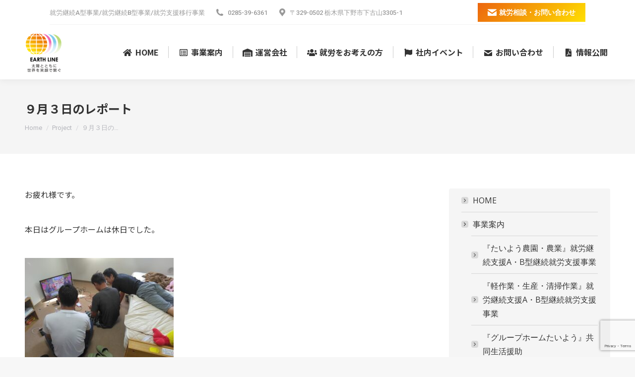

--- FILE ---
content_type: text/html; charset=UTF-8
request_url: https://www.earthline.jp/project/%EF%BC%99%E6%9C%88%EF%BC%93%E6%97%A5%E3%81%AE%E3%83%AC%E3%83%9D%E3%83%BC%E3%83%88/
body_size: 18371
content:
<!DOCTYPE html>
<!--[if !(IE 6) | !(IE 7) | !(IE 8)  ]><!-->
<html dir="ltr" lang="ja" prefix="og: https://ogp.me/ns#" class="no-js">
<!--<![endif]-->
<head>
	<meta charset="UTF-8" />
		<meta name="viewport" content="width=device-width, initial-scale=1, maximum-scale=1, user-scalable=0">
		<meta name="theme-color" content="#ec650e"/>	<link rel="profile" href="https://gmpg.org/xfn/11" />
	<title>９月３日のレポート - 就労支援事業所 グループホームたいよう｜栃木 下野 宇都宮</title>

		<!-- All in One SEO 4.7.2 - aioseo.com -->
		<meta name="description" content="お疲れ様です。 本日はグループホームは休日でした。 通所の友達がグループホームに遊" />
		<meta name="robots" content="max-image-preview:large" />
		<link rel="canonical" href="https://www.earthline.jp/project/%ef%bc%99%e6%9c%88%ef%bc%93%e6%97%a5%e3%81%ae%e3%83%ac%e3%83%9d%e3%83%bc%e3%83%88/" />
		<meta name="generator" content="All in One SEO (AIOSEO) 4.7.2" />
		<meta property="og:locale" content="ja_JP" />
		<meta property="og:site_name" content="就労支援事業所 グループホームたいよう｜栃木 下野 宇都宮 - 栃木(下野/宇都宮/真岡/小山/上三川町)障がい者自立支援なら就労支援事業所・共同生活援助グループホームたいよう。就労継続支援A・B型継続就労支援事業はいちごオクラトマト栽培農業の農園作業、企画受注品の生産作業、巡回清掃作業等の就労支援相談も。" />
		<meta property="og:type" content="article" />
		<meta property="og:title" content="９月３日のレポート - 就労支援事業所 グループホームたいよう｜栃木 下野 宇都宮" />
		<meta property="og:description" content="お疲れ様です。 本日はグループホームは休日でした。 通所の友達がグループホームに遊" />
		<meta property="og:url" content="https://www.earthline.jp/project/%ef%bc%99%e6%9c%88%ef%bc%93%e6%97%a5%e3%81%ae%e3%83%ac%e3%83%9d%e3%83%bc%e3%83%88/" />
		<meta property="article:published_time" content="2023-09-03T08:33:32+00:00" />
		<meta property="article:modified_time" content="2023-09-03T08:33:32+00:00" />
		<meta name="twitter:card" content="summary" />
		<meta name="twitter:title" content="９月３日のレポート - 就労支援事業所 グループホームたいよう｜栃木 下野 宇都宮" />
		<meta name="twitter:description" content="お疲れ様です。 本日はグループホームは休日でした。 通所の友達がグループホームに遊" />
		<script type="application/ld+json" class="aioseo-schema">
			{"@context":"https:\/\/schema.org","@graph":[{"@type":"BreadcrumbList","@id":"https:\/\/www.earthline.jp\/project\/%ef%bc%99%e6%9c%88%ef%bc%93%e6%97%a5%e3%81%ae%e3%83%ac%e3%83%9d%e3%83%bc%e3%83%88\/#breadcrumblist","itemListElement":[{"@type":"ListItem","@id":"https:\/\/www.earthline.jp\/#listItem","position":1,"name":"\u5bb6","item":"https:\/\/www.earthline.jp\/","nextItem":"https:\/\/www.earthline.jp\/project\/%ef%bc%99%e6%9c%88%ef%bc%93%e6%97%a5%e3%81%ae%e3%83%ac%e3%83%9d%e3%83%bc%e3%83%88\/#listItem"},{"@type":"ListItem","@id":"https:\/\/www.earthline.jp\/project\/%ef%bc%99%e6%9c%88%ef%bc%93%e6%97%a5%e3%81%ae%e3%83%ac%e3%83%9d%e3%83%bc%e3%83%88\/#listItem","position":2,"name":"\uff19\u6708\uff13\u65e5\u306e\u30ec\u30dd\u30fc\u30c8","previousItem":"https:\/\/www.earthline.jp\/#listItem"}]},{"@type":"Organization","@id":"https:\/\/www.earthline.jp\/#organization","name":"\u5c31\u52b4\u652f\u63f4\u4e8b\u696d\u6240 \u30b0\u30eb\u30fc\u30d7\u30db\u30fc\u30e0\u305f\u3044\u3088\u3046\uff5c\u6803\u6728 \u4e0b\u91ce \u5b87\u90fd\u5bae","description":"\u6803\u6728(\u4e0b\u91ce\/\u5b87\u90fd\u5bae\/\u771f\u5ca1\/\u5c0f\u5c71\/\u4e0a\u4e09\u5ddd\u753a)\u969c\u304c\u3044\u8005\u81ea\u7acb\u652f\u63f4\u306a\u3089\u5c31\u52b4\u652f\u63f4\u4e8b\u696d\u6240\u30fb\u5171\u540c\u751f\u6d3b\u63f4\u52a9\u30b0\u30eb\u30fc\u30d7\u30db\u30fc\u30e0\u305f\u3044\u3088\u3046\u3002\u5c31\u52b4\u7d99\u7d9a\u652f\u63f4A\u30fbB\u578b\u7d99\u7d9a\u5c31\u52b4\u652f\u63f4\u4e8b\u696d\u306f\u3044\u3061\u3054\u30aa\u30af\u30e9\u30c8\u30de\u30c8\u683d\u57f9\u8fb2\u696d\u306e\u8fb2\u5712\u4f5c\u696d\u3001\u4f01\u753b\u53d7\u6ce8\u54c1\u306e\u751f\u7523\u4f5c\u696d\u3001\u5de1\u56de\u6e05\u6383\u4f5c\u696d\u7b49\u306e\u5c31\u52b4\u652f\u63f4\u76f8\u8ac7\u3082\u3002","url":"https:\/\/www.earthline.jp\/"},{"@type":"Person","@id":"https:\/\/www.earthline.jp\/author\/earthlinewp\/#author","url":"https:\/\/www.earthline.jp\/author\/earthlinewp\/","name":"\u30a2\u30fc\u30b9\u30e9\u30a4\u30f3","image":{"@type":"ImageObject","@id":"https:\/\/www.earthline.jp\/project\/%ef%bc%99%e6%9c%88%ef%bc%93%e6%97%a5%e3%81%ae%e3%83%ac%e3%83%9d%e3%83%bc%e3%83%88\/#authorImage","url":"https:\/\/secure.gravatar.com\/avatar\/1708b0f286aed56ab800e84feefedab3b5119450449fd679e39f8f67ba6fe5f8?s=96&d=mm&r=g","width":96,"height":96,"caption":"\u30a2\u30fc\u30b9\u30e9\u30a4\u30f3"}},{"@type":"WebPage","@id":"https:\/\/www.earthline.jp\/project\/%ef%bc%99%e6%9c%88%ef%bc%93%e6%97%a5%e3%81%ae%e3%83%ac%e3%83%9d%e3%83%bc%e3%83%88\/#webpage","url":"https:\/\/www.earthline.jp\/project\/%ef%bc%99%e6%9c%88%ef%bc%93%e6%97%a5%e3%81%ae%e3%83%ac%e3%83%9d%e3%83%bc%e3%83%88\/","name":"\uff19\u6708\uff13\u65e5\u306e\u30ec\u30dd\u30fc\u30c8 - \u5c31\u52b4\u652f\u63f4\u4e8b\u696d\u6240 \u30b0\u30eb\u30fc\u30d7\u30db\u30fc\u30e0\u305f\u3044\u3088\u3046\uff5c\u6803\u6728 \u4e0b\u91ce \u5b87\u90fd\u5bae","description":"\u304a\u75b2\u308c\u69d8\u3067\u3059\u3002 \u672c\u65e5\u306f\u30b0\u30eb\u30fc\u30d7\u30db\u30fc\u30e0\u306f\u4f11\u65e5\u3067\u3057\u305f\u3002 \u901a\u6240\u306e\u53cb\u9054\u304c\u30b0\u30eb\u30fc\u30d7\u30db\u30fc\u30e0\u306b\u904a","inLanguage":"ja","isPartOf":{"@id":"https:\/\/www.earthline.jp\/#website"},"breadcrumb":{"@id":"https:\/\/www.earthline.jp\/project\/%ef%bc%99%e6%9c%88%ef%bc%93%e6%97%a5%e3%81%ae%e3%83%ac%e3%83%9d%e3%83%bc%e3%83%88\/#breadcrumblist"},"author":{"@id":"https:\/\/www.earthline.jp\/author\/earthlinewp\/#author"},"creator":{"@id":"https:\/\/www.earthline.jp\/author\/earthlinewp\/#author"},"datePublished":"2023-09-03T17:33:32+09:00","dateModified":"2023-09-03T17:33:32+09:00"},{"@type":"WebSite","@id":"https:\/\/www.earthline.jp\/#website","url":"https:\/\/www.earthline.jp\/","name":"\u5c31\u52b4\u652f\u63f4\u4e8b\u696d\u6240 \u30b0\u30eb\u30fc\u30d7\u30db\u30fc\u30e0\u305f\u3044\u3088\u3046\uff5c\u6803\u6728 \u4e0b\u91ce \u5b87\u90fd\u5bae","description":"\u6803\u6728(\u4e0b\u91ce\/\u5b87\u90fd\u5bae\/\u771f\u5ca1\/\u5c0f\u5c71\/\u4e0a\u4e09\u5ddd\u753a)\u969c\u304c\u3044\u8005\u81ea\u7acb\u652f\u63f4\u306a\u3089\u5c31\u52b4\u652f\u63f4\u4e8b\u696d\u6240\u30fb\u5171\u540c\u751f\u6d3b\u63f4\u52a9\u30b0\u30eb\u30fc\u30d7\u30db\u30fc\u30e0\u305f\u3044\u3088\u3046\u3002\u5c31\u52b4\u7d99\u7d9a\u652f\u63f4A\u30fbB\u578b\u7d99\u7d9a\u5c31\u52b4\u652f\u63f4\u4e8b\u696d\u306f\u3044\u3061\u3054\u30aa\u30af\u30e9\u30c8\u30de\u30c8\u683d\u57f9\u8fb2\u696d\u306e\u8fb2\u5712\u4f5c\u696d\u3001\u4f01\u753b\u53d7\u6ce8\u54c1\u306e\u751f\u7523\u4f5c\u696d\u3001\u5de1\u56de\u6e05\u6383\u4f5c\u696d\u7b49\u306e\u5c31\u52b4\u652f\u63f4\u76f8\u8ac7\u3082\u3002","inLanguage":"ja","publisher":{"@id":"https:\/\/www.earthline.jp\/#organization"}}]}
		</script>
		<!-- All in One SEO -->

<link rel='dns-prefetch' href='//fonts.googleapis.com' />
<link rel="alternate" type="application/rss+xml" title="就労支援事業所 グループホームたいよう｜栃木 下野 宇都宮 &raquo; フィード" href="https://www.earthline.jp/feed/" />
<link rel="alternate" type="application/rss+xml" title="就労支援事業所 グループホームたいよう｜栃木 下野 宇都宮 &raquo; コメントフィード" href="https://www.earthline.jp/comments/feed/" />
<link rel="alternate" title="oEmbed (JSON)" type="application/json+oembed" href="https://www.earthline.jp/wp-json/oembed/1.0/embed?url=https%3A%2F%2Fwww.earthline.jp%2Fproject%2F%25ef%25bc%2599%25e6%259c%2588%25ef%25bc%2593%25e6%2597%25a5%25e3%2581%25ae%25e3%2583%25ac%25e3%2583%259d%25e3%2583%25bc%25e3%2583%2588%2F" />
<link rel="alternate" title="oEmbed (XML)" type="text/xml+oembed" href="https://www.earthline.jp/wp-json/oembed/1.0/embed?url=https%3A%2F%2Fwww.earthline.jp%2Fproject%2F%25ef%25bc%2599%25e6%259c%2588%25ef%25bc%2593%25e6%2597%25a5%25e3%2581%25ae%25e3%2583%25ac%25e3%2583%259d%25e3%2583%25bc%25e3%2583%2588%2F&#038;format=xml" />
<style id='wp-img-auto-sizes-contain-inline-css'>
img:is([sizes=auto i],[sizes^="auto," i]){contain-intrinsic-size:3000px 1500px}
/*# sourceURL=wp-img-auto-sizes-contain-inline-css */
</style>
<style id='wp-emoji-styles-inline-css'>

	img.wp-smiley, img.emoji {
		display: inline !important;
		border: none !important;
		box-shadow: none !important;
		height: 1em !important;
		width: 1em !important;
		margin: 0 0.07em !important;
		vertical-align: -0.1em !important;
		background: none !important;
		padding: 0 !important;
	}
/*# sourceURL=wp-emoji-styles-inline-css */
</style>
<style id='wp-block-library-inline-css'>
:root{--wp-block-synced-color:#7a00df;--wp-block-synced-color--rgb:122,0,223;--wp-bound-block-color:var(--wp-block-synced-color);--wp-editor-canvas-background:#ddd;--wp-admin-theme-color:#007cba;--wp-admin-theme-color--rgb:0,124,186;--wp-admin-theme-color-darker-10:#006ba1;--wp-admin-theme-color-darker-10--rgb:0,107,160.5;--wp-admin-theme-color-darker-20:#005a87;--wp-admin-theme-color-darker-20--rgb:0,90,135;--wp-admin-border-width-focus:2px}@media (min-resolution:192dpi){:root{--wp-admin-border-width-focus:1.5px}}.wp-element-button{cursor:pointer}:root .has-very-light-gray-background-color{background-color:#eee}:root .has-very-dark-gray-background-color{background-color:#313131}:root .has-very-light-gray-color{color:#eee}:root .has-very-dark-gray-color{color:#313131}:root .has-vivid-green-cyan-to-vivid-cyan-blue-gradient-background{background:linear-gradient(135deg,#00d084,#0693e3)}:root .has-purple-crush-gradient-background{background:linear-gradient(135deg,#34e2e4,#4721fb 50%,#ab1dfe)}:root .has-hazy-dawn-gradient-background{background:linear-gradient(135deg,#faaca8,#dad0ec)}:root .has-subdued-olive-gradient-background{background:linear-gradient(135deg,#fafae1,#67a671)}:root .has-atomic-cream-gradient-background{background:linear-gradient(135deg,#fdd79a,#004a59)}:root .has-nightshade-gradient-background{background:linear-gradient(135deg,#330968,#31cdcf)}:root .has-midnight-gradient-background{background:linear-gradient(135deg,#020381,#2874fc)}:root{--wp--preset--font-size--normal:16px;--wp--preset--font-size--huge:42px}.has-regular-font-size{font-size:1em}.has-larger-font-size{font-size:2.625em}.has-normal-font-size{font-size:var(--wp--preset--font-size--normal)}.has-huge-font-size{font-size:var(--wp--preset--font-size--huge)}.has-text-align-center{text-align:center}.has-text-align-left{text-align:left}.has-text-align-right{text-align:right}.has-fit-text{white-space:nowrap!important}#end-resizable-editor-section{display:none}.aligncenter{clear:both}.items-justified-left{justify-content:flex-start}.items-justified-center{justify-content:center}.items-justified-right{justify-content:flex-end}.items-justified-space-between{justify-content:space-between}.screen-reader-text{border:0;clip-path:inset(50%);height:1px;margin:-1px;overflow:hidden;padding:0;position:absolute;width:1px;word-wrap:normal!important}.screen-reader-text:focus{background-color:#ddd;clip-path:none;color:#444;display:block;font-size:1em;height:auto;left:5px;line-height:normal;padding:15px 23px 14px;text-decoration:none;top:5px;width:auto;z-index:100000}html :where(.has-border-color){border-style:solid}html :where([style*=border-top-color]){border-top-style:solid}html :where([style*=border-right-color]){border-right-style:solid}html :where([style*=border-bottom-color]){border-bottom-style:solid}html :where([style*=border-left-color]){border-left-style:solid}html :where([style*=border-width]){border-style:solid}html :where([style*=border-top-width]){border-top-style:solid}html :where([style*=border-right-width]){border-right-style:solid}html :where([style*=border-bottom-width]){border-bottom-style:solid}html :where([style*=border-left-width]){border-left-style:solid}html :where(img[class*=wp-image-]){height:auto;max-width:100%}:where(figure){margin:0 0 1em}html :where(.is-position-sticky){--wp-admin--admin-bar--position-offset:var(--wp-admin--admin-bar--height,0px)}@media screen and (max-width:600px){html :where(.is-position-sticky){--wp-admin--admin-bar--position-offset:0px}}

/*# sourceURL=wp-block-library-inline-css */
</style><style id='global-styles-inline-css'>
:root{--wp--preset--aspect-ratio--square: 1;--wp--preset--aspect-ratio--4-3: 4/3;--wp--preset--aspect-ratio--3-4: 3/4;--wp--preset--aspect-ratio--3-2: 3/2;--wp--preset--aspect-ratio--2-3: 2/3;--wp--preset--aspect-ratio--16-9: 16/9;--wp--preset--aspect-ratio--9-16: 9/16;--wp--preset--color--black: #000000;--wp--preset--color--cyan-bluish-gray: #abb8c3;--wp--preset--color--white: #FFF;--wp--preset--color--pale-pink: #f78da7;--wp--preset--color--vivid-red: #cf2e2e;--wp--preset--color--luminous-vivid-orange: #ff6900;--wp--preset--color--luminous-vivid-amber: #fcb900;--wp--preset--color--light-green-cyan: #7bdcb5;--wp--preset--color--vivid-green-cyan: #00d084;--wp--preset--color--pale-cyan-blue: #8ed1fc;--wp--preset--color--vivid-cyan-blue: #0693e3;--wp--preset--color--vivid-purple: #9b51e0;--wp--preset--color--accent: #ec650e;--wp--preset--color--dark-gray: #111;--wp--preset--color--light-gray: #767676;--wp--preset--gradient--vivid-cyan-blue-to-vivid-purple: linear-gradient(135deg,rgb(6,147,227) 0%,rgb(155,81,224) 100%);--wp--preset--gradient--light-green-cyan-to-vivid-green-cyan: linear-gradient(135deg,rgb(122,220,180) 0%,rgb(0,208,130) 100%);--wp--preset--gradient--luminous-vivid-amber-to-luminous-vivid-orange: linear-gradient(135deg,rgb(252,185,0) 0%,rgb(255,105,0) 100%);--wp--preset--gradient--luminous-vivid-orange-to-vivid-red: linear-gradient(135deg,rgb(255,105,0) 0%,rgb(207,46,46) 100%);--wp--preset--gradient--very-light-gray-to-cyan-bluish-gray: linear-gradient(135deg,rgb(238,238,238) 0%,rgb(169,184,195) 100%);--wp--preset--gradient--cool-to-warm-spectrum: linear-gradient(135deg,rgb(74,234,220) 0%,rgb(151,120,209) 20%,rgb(207,42,186) 40%,rgb(238,44,130) 60%,rgb(251,105,98) 80%,rgb(254,248,76) 100%);--wp--preset--gradient--blush-light-purple: linear-gradient(135deg,rgb(255,206,236) 0%,rgb(152,150,240) 100%);--wp--preset--gradient--blush-bordeaux: linear-gradient(135deg,rgb(254,205,165) 0%,rgb(254,45,45) 50%,rgb(107,0,62) 100%);--wp--preset--gradient--luminous-dusk: linear-gradient(135deg,rgb(255,203,112) 0%,rgb(199,81,192) 50%,rgb(65,88,208) 100%);--wp--preset--gradient--pale-ocean: linear-gradient(135deg,rgb(255,245,203) 0%,rgb(182,227,212) 50%,rgb(51,167,181) 100%);--wp--preset--gradient--electric-grass: linear-gradient(135deg,rgb(202,248,128) 0%,rgb(113,206,126) 100%);--wp--preset--gradient--midnight: linear-gradient(135deg,rgb(2,3,129) 0%,rgb(40,116,252) 100%);--wp--preset--font-size--small: 13px;--wp--preset--font-size--medium: 20px;--wp--preset--font-size--large: 36px;--wp--preset--font-size--x-large: 42px;--wp--preset--spacing--20: 0.44rem;--wp--preset--spacing--30: 0.67rem;--wp--preset--spacing--40: 1rem;--wp--preset--spacing--50: 1.5rem;--wp--preset--spacing--60: 2.25rem;--wp--preset--spacing--70: 3.38rem;--wp--preset--spacing--80: 5.06rem;--wp--preset--shadow--natural: 6px 6px 9px rgba(0, 0, 0, 0.2);--wp--preset--shadow--deep: 12px 12px 50px rgba(0, 0, 0, 0.4);--wp--preset--shadow--sharp: 6px 6px 0px rgba(0, 0, 0, 0.2);--wp--preset--shadow--outlined: 6px 6px 0px -3px rgb(255, 255, 255), 6px 6px rgb(0, 0, 0);--wp--preset--shadow--crisp: 6px 6px 0px rgb(0, 0, 0);}:where(.is-layout-flex){gap: 0.5em;}:where(.is-layout-grid){gap: 0.5em;}body .is-layout-flex{display: flex;}.is-layout-flex{flex-wrap: wrap;align-items: center;}.is-layout-flex > :is(*, div){margin: 0;}body .is-layout-grid{display: grid;}.is-layout-grid > :is(*, div){margin: 0;}:where(.wp-block-columns.is-layout-flex){gap: 2em;}:where(.wp-block-columns.is-layout-grid){gap: 2em;}:where(.wp-block-post-template.is-layout-flex){gap: 1.25em;}:where(.wp-block-post-template.is-layout-grid){gap: 1.25em;}.has-black-color{color: var(--wp--preset--color--black) !important;}.has-cyan-bluish-gray-color{color: var(--wp--preset--color--cyan-bluish-gray) !important;}.has-white-color{color: var(--wp--preset--color--white) !important;}.has-pale-pink-color{color: var(--wp--preset--color--pale-pink) !important;}.has-vivid-red-color{color: var(--wp--preset--color--vivid-red) !important;}.has-luminous-vivid-orange-color{color: var(--wp--preset--color--luminous-vivid-orange) !important;}.has-luminous-vivid-amber-color{color: var(--wp--preset--color--luminous-vivid-amber) !important;}.has-light-green-cyan-color{color: var(--wp--preset--color--light-green-cyan) !important;}.has-vivid-green-cyan-color{color: var(--wp--preset--color--vivid-green-cyan) !important;}.has-pale-cyan-blue-color{color: var(--wp--preset--color--pale-cyan-blue) !important;}.has-vivid-cyan-blue-color{color: var(--wp--preset--color--vivid-cyan-blue) !important;}.has-vivid-purple-color{color: var(--wp--preset--color--vivid-purple) !important;}.has-black-background-color{background-color: var(--wp--preset--color--black) !important;}.has-cyan-bluish-gray-background-color{background-color: var(--wp--preset--color--cyan-bluish-gray) !important;}.has-white-background-color{background-color: var(--wp--preset--color--white) !important;}.has-pale-pink-background-color{background-color: var(--wp--preset--color--pale-pink) !important;}.has-vivid-red-background-color{background-color: var(--wp--preset--color--vivid-red) !important;}.has-luminous-vivid-orange-background-color{background-color: var(--wp--preset--color--luminous-vivid-orange) !important;}.has-luminous-vivid-amber-background-color{background-color: var(--wp--preset--color--luminous-vivid-amber) !important;}.has-light-green-cyan-background-color{background-color: var(--wp--preset--color--light-green-cyan) !important;}.has-vivid-green-cyan-background-color{background-color: var(--wp--preset--color--vivid-green-cyan) !important;}.has-pale-cyan-blue-background-color{background-color: var(--wp--preset--color--pale-cyan-blue) !important;}.has-vivid-cyan-blue-background-color{background-color: var(--wp--preset--color--vivid-cyan-blue) !important;}.has-vivid-purple-background-color{background-color: var(--wp--preset--color--vivid-purple) !important;}.has-black-border-color{border-color: var(--wp--preset--color--black) !important;}.has-cyan-bluish-gray-border-color{border-color: var(--wp--preset--color--cyan-bluish-gray) !important;}.has-white-border-color{border-color: var(--wp--preset--color--white) !important;}.has-pale-pink-border-color{border-color: var(--wp--preset--color--pale-pink) !important;}.has-vivid-red-border-color{border-color: var(--wp--preset--color--vivid-red) !important;}.has-luminous-vivid-orange-border-color{border-color: var(--wp--preset--color--luminous-vivid-orange) !important;}.has-luminous-vivid-amber-border-color{border-color: var(--wp--preset--color--luminous-vivid-amber) !important;}.has-light-green-cyan-border-color{border-color: var(--wp--preset--color--light-green-cyan) !important;}.has-vivid-green-cyan-border-color{border-color: var(--wp--preset--color--vivid-green-cyan) !important;}.has-pale-cyan-blue-border-color{border-color: var(--wp--preset--color--pale-cyan-blue) !important;}.has-vivid-cyan-blue-border-color{border-color: var(--wp--preset--color--vivid-cyan-blue) !important;}.has-vivid-purple-border-color{border-color: var(--wp--preset--color--vivid-purple) !important;}.has-vivid-cyan-blue-to-vivid-purple-gradient-background{background: var(--wp--preset--gradient--vivid-cyan-blue-to-vivid-purple) !important;}.has-light-green-cyan-to-vivid-green-cyan-gradient-background{background: var(--wp--preset--gradient--light-green-cyan-to-vivid-green-cyan) !important;}.has-luminous-vivid-amber-to-luminous-vivid-orange-gradient-background{background: var(--wp--preset--gradient--luminous-vivid-amber-to-luminous-vivid-orange) !important;}.has-luminous-vivid-orange-to-vivid-red-gradient-background{background: var(--wp--preset--gradient--luminous-vivid-orange-to-vivid-red) !important;}.has-very-light-gray-to-cyan-bluish-gray-gradient-background{background: var(--wp--preset--gradient--very-light-gray-to-cyan-bluish-gray) !important;}.has-cool-to-warm-spectrum-gradient-background{background: var(--wp--preset--gradient--cool-to-warm-spectrum) !important;}.has-blush-light-purple-gradient-background{background: var(--wp--preset--gradient--blush-light-purple) !important;}.has-blush-bordeaux-gradient-background{background: var(--wp--preset--gradient--blush-bordeaux) !important;}.has-luminous-dusk-gradient-background{background: var(--wp--preset--gradient--luminous-dusk) !important;}.has-pale-ocean-gradient-background{background: var(--wp--preset--gradient--pale-ocean) !important;}.has-electric-grass-gradient-background{background: var(--wp--preset--gradient--electric-grass) !important;}.has-midnight-gradient-background{background: var(--wp--preset--gradient--midnight) !important;}.has-small-font-size{font-size: var(--wp--preset--font-size--small) !important;}.has-medium-font-size{font-size: var(--wp--preset--font-size--medium) !important;}.has-large-font-size{font-size: var(--wp--preset--font-size--large) !important;}.has-x-large-font-size{font-size: var(--wp--preset--font-size--x-large) !important;}
/*# sourceURL=global-styles-inline-css */
</style>

<style id='classic-theme-styles-inline-css'>
/*! This file is auto-generated */
.wp-block-button__link{color:#fff;background-color:#32373c;border-radius:9999px;box-shadow:none;text-decoration:none;padding:calc(.667em + 2px) calc(1.333em + 2px);font-size:1.125em}.wp-block-file__button{background:#32373c;color:#fff;text-decoration:none}
/*# sourceURL=/wp-includes/css/classic-themes.min.css */
</style>
<link rel='stylesheet' id='contact-form-7-css' href='https://www.earthline.jp/wp-content/plugins/contact-form-7/includes/css/styles.css?ver=5.9.8' media='all' />
<link rel='stylesheet' id='wc-shortcodes-style-css' href='https://www.earthline.jp/wp-content/plugins/wc-shortcodes/public/assets/css/style.css?ver=3.46' media='all' />
<link rel='stylesheet' id='the7-font-css' href='https://www.earthline.jp/wp-content/themes/dt-the7/fonts/icomoon-the7-font/icomoon-the7-font.min.css?ver=12.0.0' media='all' />
<link rel='stylesheet' id='the7-awesome-fonts-css' href='https://www.earthline.jp/wp-content/themes/dt-the7/fonts/FontAwesome/css/all.min.css?ver=12.0.0' media='all' />
<link rel='stylesheet' id='the7-awesome-fonts-back-css' href='https://www.earthline.jp/wp-content/themes/dt-the7/fonts/FontAwesome/back-compat.min.css?ver=12.0.0' media='all' />
<link rel='stylesheet' id='js_composer_custom_css-css' href='//www.earthline.jp/wp-content/uploads/js_composer/custom.css?ver=7.8' media='all' />
<link rel='stylesheet' id='dt-web-fonts-css' href='https://fonts.googleapis.com/css?family=Roboto:400,500,600,700%7CRoboto+Condensed:400,600,700%7CNoto+Sans+JP:400,600,700%7COpen+Sans:400,600,700' media='all' />
<link rel='stylesheet' id='dt-main-css' href='https://www.earthline.jp/wp-content/themes/dt-the7/css/main.min.css?ver=12.0.0' media='all' />
<style id='dt-main-inline-css'>
body #load {
  display: block;
  height: 100%;
  overflow: hidden;
  position: fixed;
  width: 100%;
  z-index: 9901;
  opacity: 1;
  visibility: visible;
  transition: all .35s ease-out;
}
.load-wrap {
  width: 100%;
  height: 100%;
  background-position: center center;
  background-repeat: no-repeat;
  text-align: center;
  display: -ms-flexbox;
  display: -ms-flex;
  display: flex;
  -ms-align-items: center;
  -ms-flex-align: center;
  align-items: center;
  -ms-flex-flow: column wrap;
  flex-flow: column wrap;
  -ms-flex-pack: center;
  -ms-justify-content: center;
  justify-content: center;
}
.load-wrap > svg {
  position: absolute;
  top: 50%;
  left: 50%;
  transform: translate(-50%,-50%);
}
#load {
  background: var(--the7-elementor-beautiful-loading-bg,#ffffff);
  --the7-beautiful-spinner-color2: var(--the7-beautiful-spinner-color,rgba(59,140,237,0.5));
}

/*# sourceURL=dt-main-inline-css */
</style>
<link rel='stylesheet' id='the7-custom-scrollbar-css' href='https://www.earthline.jp/wp-content/themes/dt-the7/lib/custom-scrollbar/custom-scrollbar.min.css?ver=12.0.0' media='all' />
<link rel='stylesheet' id='the7-wpbakery-css' href='https://www.earthline.jp/wp-content/themes/dt-the7/css/wpbakery.min.css?ver=12.0.0' media='all' />
<link rel='stylesheet' id='the7-core-css' href='https://www.earthline.jp/wp-content/plugins/dt-the7-core/assets/css/post-type.min.css?ver=2.7.10' media='all' />
<link rel='stylesheet' id='the7-css-vars-css' href='https://www.earthline.jp/wp-content/uploads/the7-css/css-vars.css?ver=a9228c1f5c8c' media='all' />
<link rel='stylesheet' id='dt-custom-css' href='https://www.earthline.jp/wp-content/uploads/the7-css/custom.css?ver=a9228c1f5c8c' media='all' />
<link rel='stylesheet' id='dt-media-css' href='https://www.earthline.jp/wp-content/uploads/the7-css/media.css?ver=a9228c1f5c8c' media='all' />
<link rel='stylesheet' id='the7-mega-menu-css' href='https://www.earthline.jp/wp-content/uploads/the7-css/mega-menu.css?ver=a9228c1f5c8c' media='all' />
<link rel='stylesheet' id='the7-elements-albums-portfolio-css' href='https://www.earthline.jp/wp-content/uploads/the7-css/the7-elements-albums-portfolio.css?ver=a9228c1f5c8c' media='all' />
<link rel='stylesheet' id='the7-elements-css' href='https://www.earthline.jp/wp-content/uploads/the7-css/post-type-dynamic.css?ver=a9228c1f5c8c' media='all' />
<link rel='stylesheet' id='style-css' href='https://www.earthline.jp/wp-content/themes/dt-the7/style.css?ver=12.0.0' media='all' />
<link rel='stylesheet' id='wordpresscanvas-font-awesome-css' href='https://www.earthline.jp/wp-content/plugins/wc-shortcodes/public/assets/css/font-awesome.min.css?ver=4.7.0' media='all' />
<script src="https://www.earthline.jp/wp-includes/js/jquery/jquery.min.js?ver=3.7.1" id="jquery-core-js"></script>
<script src="https://www.earthline.jp/wp-includes/js/jquery/jquery-migrate.min.js?ver=3.4.1" id="jquery-migrate-js"></script>
<script id="dt-above-fold-js-extra">
var dtLocal = {"themeUrl":"https://www.earthline.jp/wp-content/themes/dt-the7","passText":"To view this protected post, enter the password below:","moreButtonText":{"loading":"Loading...","loadMore":"Load more"},"postID":"45894","ajaxurl":"https://www.earthline.jp/wp-admin/admin-ajax.php","REST":{"baseUrl":"https://www.earthline.jp/wp-json/the7/v1","endpoints":{"sendMail":"/send-mail"}},"contactMessages":{"required":"1\u3064\u4ee5\u4e0a\u306e\u9805\u76ee\u306b\u30a8\u30e9\u30fc\u304c\u3042\u308a\u307e\u3059\u3002\u78ba\u8a8d\u3057\u3066\u3001\u3082\u3046\u4e00\u5ea6\u304a\u8a66\u3057\u304f\u3060\u3055\u3044\u3002","terms":"Please accept the privacy policy.","fillTheCaptchaError":"Please, fill the captcha."},"captchaSiteKey":"","ajaxNonce":"67a8775576","pageData":"","themeSettings":{"smoothScroll":"off","lazyLoading":false,"desktopHeader":{"height":110},"ToggleCaptionEnabled":"disabled","ToggleCaption":"Navigation","floatingHeader":{"showAfter":150,"showMenu":true,"height":80,"logo":{"showLogo":true,"html":"\u003Cimg class=\" preload-me\" src=\"https://www.earthline.jp/wp-content/uploads/2021/09/ly_f.png\" srcset=\"https://www.earthline.jp/wp-content/uploads/2021/09/ly_f.png 76w\" width=\"76\" height=\"60\"   sizes=\"76px\" alt=\"\u5c31\u52b4\u652f\u63f4\u4e8b\u696d\u6240 \u30b0\u30eb\u30fc\u30d7\u30db\u30fc\u30e0\u305f\u3044\u3088\u3046\uff5c\u6803\u6728 \u4e0b\u91ce \u5b87\u90fd\u5bae\" /\u003E","url":"https://www.earthline.jp/"}},"topLine":{"floatingTopLine":{"logo":{"showLogo":false,"html":""}}},"mobileHeader":{"firstSwitchPoint":1100,"secondSwitchPoint":778,"firstSwitchPointHeight":120,"secondSwitchPointHeight":100,"mobileToggleCaptionEnabled":"disabled","mobileToggleCaption":"Menu"},"stickyMobileHeaderFirstSwitch":{"logo":{"html":"\u003Cimg class=\" preload-me\" src=\"https://www.earthline.jp/wp-content/uploads/2021/09/ly.png\" srcset=\"https://www.earthline.jp/wp-content/uploads/2021/09/ly.png 74w\" width=\"74\" height=\"80\"   sizes=\"74px\" alt=\"\u5c31\u52b4\u652f\u63f4\u4e8b\u696d\u6240 \u30b0\u30eb\u30fc\u30d7\u30db\u30fc\u30e0\u305f\u3044\u3088\u3046\uff5c\u6803\u6728 \u4e0b\u91ce \u5b87\u90fd\u5bae\" /\u003E"}},"stickyMobileHeaderSecondSwitch":{"logo":{"html":"\u003Cimg class=\" preload-me\" src=\"https://www.earthline.jp/wp-content/uploads/2021/09/ly.png\" srcset=\"https://www.earthline.jp/wp-content/uploads/2021/09/ly.png 74w\" width=\"74\" height=\"80\"   sizes=\"74px\" alt=\"\u5c31\u52b4\u652f\u63f4\u4e8b\u696d\u6240 \u30b0\u30eb\u30fc\u30d7\u30db\u30fc\u30e0\u305f\u3044\u3088\u3046\uff5c\u6803\u6728 \u4e0b\u91ce \u5b87\u90fd\u5bae\" /\u003E"}},"sidebar":{"switchPoint":992},"boxedWidth":"1340px"},"VCMobileScreenWidth":"778"};
var dtShare = {"shareButtonText":{"facebook":"Share on Facebook","twitter":"Share on X","pinterest":"Pin it","linkedin":"Share on Linkedin","whatsapp":"Share on Whatsapp"},"overlayOpacity":"85"};
//# sourceURL=dt-above-fold-js-extra
</script>
<script src="https://www.earthline.jp/wp-content/themes/dt-the7/js/above-the-fold.min.js?ver=12.0.0" id="dt-above-fold-js"></script>
<script></script><link rel="https://api.w.org/" href="https://www.earthline.jp/wp-json/" /><link rel="alternate" title="JSON" type="application/json" href="https://www.earthline.jp/wp-json/wp/v2/dt_portfolio/45894" /><link rel="EditURI" type="application/rsd+xml" title="RSD" href="https://www.earthline.jp/xmlrpc.php?rsd" />
<meta name="generator" content="WordPress 6.9" />
<link rel='shortlink' href='https://www.earthline.jp/?p=45894' />

<link rel="stylesheet" href="https://www.earthline.jp/wp-content/plugins/count-per-day/counter.css" type="text/css" />
<meta property="og:site_name" content="就労支援事業所 グループホームたいよう｜栃木 下野 宇都宮" />
<meta property="og:title" content="９月３日のレポート" />
<meta property="og:url" content="https://www.earthline.jp/project/%ef%bc%99%e6%9c%88%ef%bc%93%e6%97%a5%e3%81%ae%e3%83%ac%e3%83%9d%e3%83%bc%e3%83%88/" />
<meta property="og:type" content="article" />
<meta name="generator" content="Powered by WPBakery Page Builder - drag and drop page builder for WordPress."/>
<style type="text/css">.broken_link, a.broken_link {
	text-decoration: line-through;
}</style><meta name="generator" content="Powered by Slider Revolution 6.7.18 - responsive, Mobile-Friendly Slider Plugin for WordPress with comfortable drag and drop interface." />
<script type="text/javascript" id="the7-loader-script">
document.addEventListener("DOMContentLoaded", function(event) {
	var load = document.getElementById("load");
	if(!load.classList.contains('loader-removed')){
		var removeLoading = setTimeout(function() {
			load.className += " loader-removed";
		}, 300);
	}
});
</script>
		<link rel="icon" href="https://www.earthline.jp/wp-content/uploads/2021/09/favicon.png" type="image/png" sizes="32x32"/><script>function setREVStartSize(e){
			//window.requestAnimationFrame(function() {
				window.RSIW = window.RSIW===undefined ? window.innerWidth : window.RSIW;
				window.RSIH = window.RSIH===undefined ? window.innerHeight : window.RSIH;
				try {
					var pw = document.getElementById(e.c).parentNode.offsetWidth,
						newh;
					pw = pw===0 || isNaN(pw) || (e.l=="fullwidth" || e.layout=="fullwidth") ? window.RSIW : pw;
					e.tabw = e.tabw===undefined ? 0 : parseInt(e.tabw);
					e.thumbw = e.thumbw===undefined ? 0 : parseInt(e.thumbw);
					e.tabh = e.tabh===undefined ? 0 : parseInt(e.tabh);
					e.thumbh = e.thumbh===undefined ? 0 : parseInt(e.thumbh);
					e.tabhide = e.tabhide===undefined ? 0 : parseInt(e.tabhide);
					e.thumbhide = e.thumbhide===undefined ? 0 : parseInt(e.thumbhide);
					e.mh = e.mh===undefined || e.mh=="" || e.mh==="auto" ? 0 : parseInt(e.mh,0);
					if(e.layout==="fullscreen" || e.l==="fullscreen")
						newh = Math.max(e.mh,window.RSIH);
					else{
						e.gw = Array.isArray(e.gw) ? e.gw : [e.gw];
						for (var i in e.rl) if (e.gw[i]===undefined || e.gw[i]===0) e.gw[i] = e.gw[i-1];
						e.gh = e.el===undefined || e.el==="" || (Array.isArray(e.el) && e.el.length==0)? e.gh : e.el;
						e.gh = Array.isArray(e.gh) ? e.gh : [e.gh];
						for (var i in e.rl) if (e.gh[i]===undefined || e.gh[i]===0) e.gh[i] = e.gh[i-1];
											
						var nl = new Array(e.rl.length),
							ix = 0,
							sl;
						e.tabw = e.tabhide>=pw ? 0 : e.tabw;
						e.thumbw = e.thumbhide>=pw ? 0 : e.thumbw;
						e.tabh = e.tabhide>=pw ? 0 : e.tabh;
						e.thumbh = e.thumbhide>=pw ? 0 : e.thumbh;
						for (var i in e.rl) nl[i] = e.rl[i]<window.RSIW ? 0 : e.rl[i];
						sl = nl[0];
						for (var i in nl) if (sl>nl[i] && nl[i]>0) { sl = nl[i]; ix=i;}
						var m = pw>(e.gw[ix]+e.tabw+e.thumbw) ? 1 : (pw-(e.tabw+e.thumbw)) / (e.gw[ix]);
						newh =  (e.gh[ix] * m) + (e.tabh + e.thumbh);
					}
					var el = document.getElementById(e.c);
					if (el!==null && el) el.style.height = newh+"px";
					el = document.getElementById(e.c+"_wrapper");
					if (el!==null && el) {
						el.style.height = newh+"px";
						el.style.display = "block";
					}
				} catch(e){
					console.log("Failure at Presize of Slider:" + e)
				}
			//});
		  };</script>
<noscript><style> .wpb_animate_when_almost_visible { opacity: 1; }</style></noscript><link rel='stylesheet' id='rs-plugin-settings-css' href='//www.earthline.jp/wp-content/plugins/revslider/sr6/assets/css/rs6.css?ver=6.7.18' media='all' />
<style id='rs-plugin-settings-inline-css'>
#rs-demo-id {}
/*# sourceURL=rs-plugin-settings-inline-css */
</style>
</head>
<body data-rsssl=1 id="the7-body" class="wp-singular dt_portfolio-template-default single single-portfolio postid-45894 wp-embed-responsive wp-theme-dt-the7 the7-core-ver-2.7.10 wc-shortcodes-font-awesome-enabled no-comments dt-responsive-on right-mobile-menu-close-icon ouside-menu-close-icon mobile-hamburger-close-bg-enable mobile-hamburger-close-bg-hover-enable  fade-medium-mobile-menu-close-icon fade-medium-menu-close-icon accent-gradient srcset-enabled btn-flat custom-btn-color custom-btn-hover-color phantom-slide phantom-shadow-decoration phantom-custom-logo-on sticky-mobile-header top-header first-switch-logo-left first-switch-menu-right second-switch-logo-left second-switch-menu-right right-mobile-menu layzr-loading-on popup-message-style the7-ver-12.0.0 dt-fa-compatibility wpb-js-composer js-comp-ver-7.8 vc_responsive">
<!-- The7 12.0.0 -->
<div id="load" class="hourglass-loader">
	<div class="load-wrap"><style type="text/css">
    .the7-spinner {
        width: 60px;
        height: 72px;
        position: relative;
    }
    .the7-spinner > div {
        animation: spinner-animation 1.2s cubic-bezier(1, 1, 1, 1) infinite;
        width: 9px;
        left: 0;
        display: inline-block;
        position: absolute;
        background-color:var(--the7-beautiful-spinner-color2);
        height: 18px;
        top: 27px;
    }
    div.the7-spinner-animate-2 {
        animation-delay: 0.2s;
        left: 13px
    }
    div.the7-spinner-animate-3 {
        animation-delay: 0.4s;
        left: 26px
    }
    div.the7-spinner-animate-4 {
        animation-delay: 0.6s;
        left: 39px
    }
    div.the7-spinner-animate-5 {
        animation-delay: 0.8s;
        left: 52px
    }
    @keyframes spinner-animation {
        0% {
            top: 27px;
            height: 18px;
        }
        20% {
            top: 9px;
            height: 54px;
        }
        50% {
            top: 27px;
            height: 18px;
        }
        100% {
            top: 27px;
            height: 18px;
        }
    }
</style>

<div class="the7-spinner">
    <div class="the7-spinner-animate-1"></div>
    <div class="the7-spinner-animate-2"></div>
    <div class="the7-spinner-animate-3"></div>
    <div class="the7-spinner-animate-4"></div>
    <div class="the7-spinner-animate-5"></div>
</div></div>
</div>
<div id="page" >
	<a class="skip-link screen-reader-text" href="#content">Skip to content</a>

<div class="masthead inline-header right widgets full-height dividers shadow-decoration shadow-mobile-header-decoration animate-position-mobile-menu-icon dt-parent-menu-clickable show-sub-menu-on-hover show-device-logo show-mobile-logo"  role="banner">

	<div class="top-bar line-content top-bar-line-hide">
	<div class="top-bar-bg" ></div>
	<div class="left-widgets mini-widgets"><div class="text-area show-on-desktop near-logo-first-switch in-menu-second-switch"><p>就労継続A型事業/就労継続B型事業/就労支援移行事業</p>
</div><a href="tel:0285-39-6361" class="mini-contacts phone show-on-desktop in-top-bar-left in-menu-second-switch"><i class="fa-fw the7-mw-icon-phone-bold"></i>0285-39-6361</a><a href="https://www.earthline.jp/outline/#access" class="mini-contacts address show-on-desktop in-top-bar-left in-menu-second-switch"><i class="fa-fw the7-mw-icon-address-bold"></i>〒329-0502 栃木県下野市下古山3305-1</a></div><div class="right-widgets mini-widgets"><a href="https://www.earthline.jp/contact/" class="microwidget-btn mini-button header-elements-button-1 show-on-desktop near-logo-first-switch in-top-bar microwidget-btn-bg-on microwidget-btn-hover-bg-on border-off hover-border-off btn-icon-align-left" ><i class="icomoon-the7-font-the7-mail-01"></i><span>就労相談・お問い合わせ</span></a></div></div>

	<header class="header-bar">

		<div class="branding">
	<div id="site-title" class="assistive-text">就労支援事業所 グループホームたいよう｜栃木 下野 宇都宮</div>
	<div id="site-description" class="assistive-text">栃木(下野/宇都宮/真岡/小山/上三川町)障がい者自立支援なら就労支援事業所・共同生活援助グループホームたいよう。就労継続支援A・B型継続就労支援事業はいちごオクラトマト栽培農業の農園作業、企画受注品の生産作業、巡回清掃作業等の就労支援相談も。</div>
	<a class="" href="https://www.earthline.jp/"><img class=" preload-me" src="https://www.earthline.jp/wp-content/uploads/2021/09/ly.png" srcset="https://www.earthline.jp/wp-content/uploads/2021/09/ly.png 74w" width="74" height="80"   sizes="74px" alt="就労支援事業所 グループホームたいよう｜栃木 下野 宇都宮" /><img class="mobile-logo preload-me" src="https://www.earthline.jp/wp-content/uploads/2021/09/ly.png" srcset="https://www.earthline.jp/wp-content/uploads/2021/09/ly.png 74w" width="74" height="80"   sizes="74px" alt="就労支援事業所 グループホームたいよう｜栃木 下野 宇都宮" /></a></div>

		<ul id="primary-menu" class="main-nav bg-outline-decoration hover-bg-decoration active-bg-decoration outside-item-remove-margin"><li class="menu-item menu-item-type-post_type menu-item-object-page menu-item-home menu-item-1946 first depth-0"><a href='https://www.earthline.jp/' class=' mega-menu-img mega-menu-img-left_top' data-level='1'><span class="menu-item-text"><i class="fa-fw fas fa-home" style="margin: 2px 5px 0px 0px;" ></i><span class="menu-text">HOME</span></span></a></li> <li class="menu-item menu-item-type-post_type menu-item-object-page menu-item-has-children menu-item-44750 has-children depth-0"><a href='https://www.earthline.jp/business/' class=' mega-menu-img mega-menu-img-left_top' data-level='1'><span class="menu-item-text"><i class="fa-fw far fa-list-alt" style="margin: 2px 5px 0px 0px;" ></i><span class="menu-text">事業案内</span></span></a><ul class="sub-nav level-arrows-on"><li class="menu-item menu-item-type-post_type menu-item-object-page menu-item-2309 first depth-1"><a href='https://www.earthline.jp/business/farm/' class=' mega-menu-img mega-menu-img-left' data-level='2'><img class="preload-me lazy-load aspect" src="data:image/svg+xml,%3Csvg%20xmlns%3D&#39;http%3A%2F%2Fwww.w3.org%2F2000%2Fsvg&#39;%20viewBox%3D&#39;0%200%2060%2060&#39;%2F%3E" data-src="https://www.earthline.jp/wp-content/uploads/2021/09/20210910013-60x60.jpg" data-srcset="https://www.earthline.jp/wp-content/uploads/2021/09/20210910013-60x60.jpg 60w, https://www.earthline.jp/wp-content/uploads/2021/09/20210910013-120x120.jpg 120w" loading="eager" sizes="(max-width: 60px) 100vw, 60px" alt="Menu icon" width="60" height="60"  style="--ratio: 60 / 60;border-radius: 0px;margin: 0px 20px 0px 0px;" /><span class="menu-item-text"><span class="menu-text">『たいよう農園・農業』就労継続支援A・B型継続就労支援事業</span></span></a></li> <li class="menu-item menu-item-type-post_type menu-item-object-page menu-item-1966 depth-1"><a href='https://www.earthline.jp/business/support/' class=' mega-menu-img mega-menu-img-left' data-level='2'><img class="preload-me lazy-load aspect" src="data:image/svg+xml,%3Csvg%20xmlns%3D&#39;http%3A%2F%2Fwww.w3.org%2F2000%2Fsvg&#39;%20viewBox%3D&#39;0%200%2060%2060&#39;%2F%3E" data-src="https://www.earthline.jp/wp-content/uploads/2021/09/20210910059-60x60.jpg" data-srcset="https://www.earthline.jp/wp-content/uploads/2021/09/20210910059-60x60.jpg 60w, https://www.earthline.jp/wp-content/uploads/2021/09/20210910059.jpg 110w" loading="eager" sizes="(max-width: 60px) 100vw, 60px" alt="Menu icon" width="60" height="60"  style="--ratio: 60 / 60;border-radius: 0px;margin: 0px 20px 0px 0px;" /><span class="menu-item-text"><span class="menu-text">『軽作業・生産・清掃作業』就労継続支援A・B型継続就労支援事業</span></span></a></li> <li class="menu-item menu-item-type-post_type menu-item-object-page menu-item-2344 depth-1"><a href='https://www.earthline.jp/business/group_home/' class=' mega-menu-img mega-menu-img-left' data-level='2'><img class="preload-me lazy-load aspect" src="data:image/svg+xml,%3Csvg%20xmlns%3D&#39;http%3A%2F%2Fwww.w3.org%2F2000%2Fsvg&#39;%20viewBox%3D&#39;0%200%2060%2060&#39;%2F%3E" data-src="https://www.earthline.jp/wp-content/uploads/2021/09/20210910056-60x60.jpg" data-srcset="https://www.earthline.jp/wp-content/uploads/2021/09/20210910056-60x60.jpg 60w, https://www.earthline.jp/wp-content/uploads/2021/09/20210910056.jpg 110w" loading="eager" sizes="(max-width: 60px) 100vw, 60px" alt="Menu icon" width="60" height="60"  style="--ratio: 60 / 60;border-radius: 0px;margin: 0px 20px 0px 0px;" /><span class="menu-item-text"><span class="menu-text">『グループホームたいよう』共同生活援助</span></span></a></li> </ul></li> <li class="menu-item menu-item-type-post_type menu-item-object-page menu-item-has-children menu-item-1942 has-children depth-0"><a href='https://www.earthline.jp/outline/' class=' mega-menu-img mega-menu-img-left_top' data-level='1'><span class="menu-item-text"><i class="fa-fw fas fa-warehouse" style="margin: 2px 5px 0px 0px;" ></i><span class="menu-text">運営会社</span></span></a><ul class="sub-nav level-arrows-on"><li class="menu-item menu-item-type-post_type menu-item-object-page menu-item-1956 first depth-1"><a href='https://www.earthline.jp/info/' data-level='2'><span class="menu-item-text"><span class="menu-text">インフォメーション</span></span></a></li> <li class="menu-item menu-item-type-custom menu-item-object-custom menu-item-2416 depth-1"><a href='https://www.earthline.jp/outline/#access' data-level='2'><span class="menu-item-text"><span class="menu-text">アクセスマップ</span></span></a></li> </ul></li> <li class="menu-item menu-item-type-post_type menu-item-object-page menu-item-1963 depth-0"><a href='https://www.earthline.jp/shuurou/' class=' mega-menu-img mega-menu-img-left_top' data-level='1'><span class="menu-item-text"><i class="fa-fw fas fa-users" style="margin: 2px 5px 0px 0px;" ></i><span class="menu-text">就労をお考えの方</span></span></a></li> <li class="menu-item menu-item-type-post_type menu-item-object-page menu-item-has-children menu-item-44674 has-children depth-0"><a href='https://www.earthline.jp/event/' class=' mega-menu-img mega-menu-img-left_top' data-level='1'><span class="menu-item-text"><i class="fa-fw fas fa-flag" style="margin: 2px 5px 0px 0px;" ></i><span class="menu-text">社内イベント</span></span></a><ul class="sub-nav level-arrows-on"><li class="menu-item menu-item-type-post_type menu-item-object-page menu-item-45026 first depth-1"><a href='https://www.earthline.jp/report/' class=' mega-menu-img mega-menu-img-left' data-level='2'><img class="preload-me lazy-load aspect" src="data:image/svg+xml,%3Csvg%20xmlns%3D&#39;http%3A%2F%2Fwww.w3.org%2F2000%2Fsvg&#39;%20viewBox%3D&#39;0%200%2050%2050&#39;%2F%3E" data-src="https://www.earthline.jp/wp-content/uploads/2021/09/2021-09-14_180404-50x50.png" data-srcset="https://www.earthline.jp/wp-content/uploads/2021/09/2021-09-14_180404-50x50.png 50w, https://www.earthline.jp/wp-content/uploads/2021/09/2021-09-14_180404-100x100.png 100w" loading="eager" sizes="(max-width: 50px) 100vw, 50px" alt="Menu icon" width="50" height="50"  style="--ratio: 50 / 50;border-radius: 0px;margin: 0px 6px 0px 0px;" /><span class="menu-item-text"><span class="menu-text">就労支援レポート・社内イベント</span></span></a></li> </ul></li> <li class="menu-item menu-item-type-post_type menu-item-object-page menu-item-has-children menu-item-1957 has-children depth-0"><a href='https://www.earthline.jp/contact/' class=' mega-menu-img mega-menu-img-left_top' data-level='1'><span class="menu-item-text"><i class="fa-fw icomoon-the7-font-the7-mail-01" style="margin: 4px 5px 0px 0px;" ></i><span class="menu-text">お問い合わせ</span></span></a><ul class="sub-nav level-arrows-on"><li class="menu-item menu-item-type-post_type menu-item-object-page menu-item-2084 first depth-1"><a href='https://www.earthline.jp/menseki/' data-level='2'><span class="menu-item-text"><span class="menu-text">利用規約・免責事項</span></span></a></li> </ul></li> <li class="menu-item menu-item-type-post_type menu-item-object-page menu-item-45178 last depth-0"><a href='https://www.earthline.jp/disclosure/' class=' mega-menu-img mega-menu-img-left_top' data-level='1'><span class="menu-item-text"><i class="fa-fw fas fa-file-pdf" style="margin: 2px 5px 0px 0px;" ></i><span class="menu-text">情報公開</span></span></a></li> </ul>
		
	</header>

</div>
<div role="navigation" aria-live="assertive" aria-label="Main Menu" class="dt-mobile-header mobile-menu-show-divider">
	<div class="dt-close-mobile-menu-icon" aria-label="Close" role="button"><div class="close-line-wrap"><span class="close-line"></span><span class="close-line"></span><span class="close-line"></span></div></div>	<ul id="mobile-menu" class="mobile-main-nav">
		<li class="menu-item menu-item-type-post_type menu-item-object-page menu-item-home menu-item-1946 first depth-0"><a href='https://www.earthline.jp/' class=' mega-menu-img mega-menu-img-left_top' data-level='1'><span class="menu-item-text"><i class="fa-fw fas fa-home" style="margin: 2px 5px 0px 0px;" ></i><span class="menu-text">HOME</span></span></a></li> <li class="menu-item menu-item-type-post_type menu-item-object-page menu-item-has-children menu-item-44750 has-children depth-0"><a href='https://www.earthline.jp/business/' class=' mega-menu-img mega-menu-img-left_top' data-level='1'><span class="menu-item-text"><i class="fa-fw far fa-list-alt" style="margin: 2px 5px 0px 0px;" ></i><span class="menu-text">事業案内</span></span></a><ul class="sub-nav level-arrows-on"><li class="menu-item menu-item-type-post_type menu-item-object-page menu-item-2309 first depth-1"><a href='https://www.earthline.jp/business/farm/' class=' mega-menu-img mega-menu-img-left' data-level='2'><img class="preload-me lazy-load aspect" src="data:image/svg+xml,%3Csvg%20xmlns%3D&#39;http%3A%2F%2Fwww.w3.org%2F2000%2Fsvg&#39;%20viewBox%3D&#39;0%200%2060%2060&#39;%2F%3E" data-src="https://www.earthline.jp/wp-content/uploads/2021/09/20210910013-60x60.jpg" data-srcset="https://www.earthline.jp/wp-content/uploads/2021/09/20210910013-60x60.jpg 60w, https://www.earthline.jp/wp-content/uploads/2021/09/20210910013-120x120.jpg 120w" loading="eager" sizes="(max-width: 60px) 100vw, 60px" alt="Menu icon" width="60" height="60"  style="--ratio: 60 / 60;border-radius: 0px;margin: 0px 20px 0px 0px;" /><span class="menu-item-text"><span class="menu-text">『たいよう農園・農業』就労継続支援A・B型継続就労支援事業</span></span></a></li> <li class="menu-item menu-item-type-post_type menu-item-object-page menu-item-1966 depth-1"><a href='https://www.earthline.jp/business/support/' class=' mega-menu-img mega-menu-img-left' data-level='2'><img class="preload-me lazy-load aspect" src="data:image/svg+xml,%3Csvg%20xmlns%3D&#39;http%3A%2F%2Fwww.w3.org%2F2000%2Fsvg&#39;%20viewBox%3D&#39;0%200%2060%2060&#39;%2F%3E" data-src="https://www.earthline.jp/wp-content/uploads/2021/09/20210910059-60x60.jpg" data-srcset="https://www.earthline.jp/wp-content/uploads/2021/09/20210910059-60x60.jpg 60w, https://www.earthline.jp/wp-content/uploads/2021/09/20210910059.jpg 110w" loading="eager" sizes="(max-width: 60px) 100vw, 60px" alt="Menu icon" width="60" height="60"  style="--ratio: 60 / 60;border-radius: 0px;margin: 0px 20px 0px 0px;" /><span class="menu-item-text"><span class="menu-text">『軽作業・生産・清掃作業』就労継続支援A・B型継続就労支援事業</span></span></a></li> <li class="menu-item menu-item-type-post_type menu-item-object-page menu-item-2344 depth-1"><a href='https://www.earthline.jp/business/group_home/' class=' mega-menu-img mega-menu-img-left' data-level='2'><img class="preload-me lazy-load aspect" src="data:image/svg+xml,%3Csvg%20xmlns%3D&#39;http%3A%2F%2Fwww.w3.org%2F2000%2Fsvg&#39;%20viewBox%3D&#39;0%200%2060%2060&#39;%2F%3E" data-src="https://www.earthline.jp/wp-content/uploads/2021/09/20210910056-60x60.jpg" data-srcset="https://www.earthline.jp/wp-content/uploads/2021/09/20210910056-60x60.jpg 60w, https://www.earthline.jp/wp-content/uploads/2021/09/20210910056.jpg 110w" loading="eager" sizes="(max-width: 60px) 100vw, 60px" alt="Menu icon" width="60" height="60"  style="--ratio: 60 / 60;border-radius: 0px;margin: 0px 20px 0px 0px;" /><span class="menu-item-text"><span class="menu-text">『グループホームたいよう』共同生活援助</span></span></a></li> </ul></li> <li class="menu-item menu-item-type-post_type menu-item-object-page menu-item-has-children menu-item-1942 has-children depth-0"><a href='https://www.earthline.jp/outline/' class=' mega-menu-img mega-menu-img-left_top' data-level='1'><span class="menu-item-text"><i class="fa-fw fas fa-warehouse" style="margin: 2px 5px 0px 0px;" ></i><span class="menu-text">運営会社</span></span></a><ul class="sub-nav level-arrows-on"><li class="menu-item menu-item-type-post_type menu-item-object-page menu-item-1956 first depth-1"><a href='https://www.earthline.jp/info/' data-level='2'><span class="menu-item-text"><span class="menu-text">インフォメーション</span></span></a></li> <li class="menu-item menu-item-type-custom menu-item-object-custom menu-item-2416 depth-1"><a href='https://www.earthline.jp/outline/#access' data-level='2'><span class="menu-item-text"><span class="menu-text">アクセスマップ</span></span></a></li> </ul></li> <li class="menu-item menu-item-type-post_type menu-item-object-page menu-item-1963 depth-0"><a href='https://www.earthline.jp/shuurou/' class=' mega-menu-img mega-menu-img-left_top' data-level='1'><span class="menu-item-text"><i class="fa-fw fas fa-users" style="margin: 2px 5px 0px 0px;" ></i><span class="menu-text">就労をお考えの方</span></span></a></li> <li class="menu-item menu-item-type-post_type menu-item-object-page menu-item-has-children menu-item-44674 has-children depth-0"><a href='https://www.earthline.jp/event/' class=' mega-menu-img mega-menu-img-left_top' data-level='1'><span class="menu-item-text"><i class="fa-fw fas fa-flag" style="margin: 2px 5px 0px 0px;" ></i><span class="menu-text">社内イベント</span></span></a><ul class="sub-nav level-arrows-on"><li class="menu-item menu-item-type-post_type menu-item-object-page menu-item-45026 first depth-1"><a href='https://www.earthline.jp/report/' class=' mega-menu-img mega-menu-img-left' data-level='2'><img class="preload-me lazy-load aspect" src="data:image/svg+xml,%3Csvg%20xmlns%3D&#39;http%3A%2F%2Fwww.w3.org%2F2000%2Fsvg&#39;%20viewBox%3D&#39;0%200%2050%2050&#39;%2F%3E" data-src="https://www.earthline.jp/wp-content/uploads/2021/09/2021-09-14_180404-50x50.png" data-srcset="https://www.earthline.jp/wp-content/uploads/2021/09/2021-09-14_180404-50x50.png 50w, https://www.earthline.jp/wp-content/uploads/2021/09/2021-09-14_180404-100x100.png 100w" loading="eager" sizes="(max-width: 50px) 100vw, 50px" alt="Menu icon" width="50" height="50"  style="--ratio: 50 / 50;border-radius: 0px;margin: 0px 6px 0px 0px;" /><span class="menu-item-text"><span class="menu-text">就労支援レポート・社内イベント</span></span></a></li> </ul></li> <li class="menu-item menu-item-type-post_type menu-item-object-page menu-item-has-children menu-item-1957 has-children depth-0"><a href='https://www.earthline.jp/contact/' class=' mega-menu-img mega-menu-img-left_top' data-level='1'><span class="menu-item-text"><i class="fa-fw icomoon-the7-font-the7-mail-01" style="margin: 4px 5px 0px 0px;" ></i><span class="menu-text">お問い合わせ</span></span></a><ul class="sub-nav level-arrows-on"><li class="menu-item menu-item-type-post_type menu-item-object-page menu-item-2084 first depth-1"><a href='https://www.earthline.jp/menseki/' data-level='2'><span class="menu-item-text"><span class="menu-text">利用規約・免責事項</span></span></a></li> </ul></li> <li class="menu-item menu-item-type-post_type menu-item-object-page menu-item-45178 last depth-0"><a href='https://www.earthline.jp/disclosure/' class=' mega-menu-img mega-menu-img-left_top' data-level='1'><span class="menu-item-text"><i class="fa-fw fas fa-file-pdf" style="margin: 2px 5px 0px 0px;" ></i><span class="menu-text">情報公開</span></span></a></li> 	</ul>
	<div class='mobile-mini-widgets-in-menu'></div>
</div>


		<div class="page-title content-left solid-bg breadcrumbs-mobile-off page-title-responsive-enabled">
			<div class="wf-wrap">

				<div class="page-title-head hgroup"><h1 class="entry-title">９月３日のレポート</h1></div><div class="page-title-breadcrumbs"><div class="assistive-text">You are here:</div><ol class="breadcrumbs text-small" itemscope itemtype="https://schema.org/BreadcrumbList"><li itemprop="itemListElement" itemscope itemtype="https://schema.org/ListItem"><a itemprop="item" href="https://www.earthline.jp/" title="Home"><span itemprop="name">Home</span></a><meta itemprop="position" content="1" /></li><li itemprop="itemListElement" itemscope itemtype="https://schema.org/ListItem"><a itemprop="item" href="https://www.earthline.jp/project/" title="Project"><span itemprop="name">Project</span></a><meta itemprop="position" content="2" /></li><li class="current" itemprop="itemListElement" itemscope itemtype="https://schema.org/ListItem"><span itemprop="name">９月３日の&hellip;</span><meta itemprop="position" content="3" /></li></ol></div>			</div>
		</div>

		

<div id="main" class="sidebar-right sidebar-divider-off">

	
	<div class="main-gradient"></div>
	<div class="wf-wrap">
	<div class="wf-container-main">

	

			<div id="content" class="content" role="main">

				
	<article id="post-45894" class="project-post post-45894 dt_portfolio type-dt_portfolio status-publish dt_portfolio_category-blog dt_portfolio_category-51 description-off">

		<div class="project-content"><p>お疲れ様です。</p>
<p>&nbsp;</p>
<p>本日はグループホームは休日でした。</p>
<p>&nbsp;</p>
<p><img fetchpriority="high" decoding="async" class="alignnone size-medium wp-image-45895" src="https://www.earthline.jp/wp-content/uploads/2023/09/IMG_20230903_144434-300x225.jpg" alt="" width="300" height="225" srcset="https://www.earthline.jp/wp-content/uploads/2023/09/IMG_20230903_144434-300x225.jpg 300w, https://www.earthline.jp/wp-content/uploads/2023/09/IMG_20230903_144434-1024x768.jpg 1024w, https://www.earthline.jp/wp-content/uploads/2023/09/IMG_20230903_144434-768x576.jpg 768w, https://www.earthline.jp/wp-content/uploads/2023/09/IMG_20230903_144434-1536x1152.jpg 1536w, https://www.earthline.jp/wp-content/uploads/2023/09/IMG_20230903_144434-2048x1536.jpg 2048w" sizes="(max-width: 300px) 100vw, 300px" /></p>
<p>通所の友達がグループホームに遊びに来ました。</p>
<p>２時間くらい自転車を漕いで来ました。</p>
<p>&nbsp;</p>
<p>&nbsp;</p>
<p>～２時間後～</p>
<p>&nbsp;</p>
<p>&nbsp;</p>
<p><img decoding="async" class="alignnone size-medium wp-image-45896" src="https://www.earthline.jp/wp-content/uploads/2023/09/1693729217397-225x300.jpg" alt="" width="225" height="300" srcset="https://www.earthline.jp/wp-content/uploads/2023/09/1693729217397-225x300.jpg 225w, https://www.earthline.jp/wp-content/uploads/2023/09/1693729217397-768x1024.jpg 768w, https://www.earthline.jp/wp-content/uploads/2023/09/1693729217397.jpg 1109w" sizes="(max-width: 225px) 100vw, 225px" /></p>
<p>遊び疲れて昼寝をしています。</p>
<p>休みの日の午後は大体このような感じです。</p>
<p>同じ昼寝の形をしていて面白いです。</p>
<p>&nbsp;</p>
<p>&nbsp;</p>
<p>本日のレポートは以上になります。</p>
<p>&nbsp;</p>
<p>&nbsp;</p>
<p>&nbsp;</p>
<p>ご覧になっていただきありがとうございました。</p>
<p>&nbsp;</p>
</div><nav class="navigation post-navigation" role="navigation"><h2 class="screen-reader-text">Project navigation</h2><div class="nav-links"><a class="nav-previous" href="https://www.earthline.jp/project/%ef%bc%99%e6%9c%88%ef%bc%92%e6%97%a5%e3%81%ae%e3%83%ac%e3%83%9d%e3%83%bc%e3%83%88/" rel="prev"><svg version="1.1" id="Layer_1" xmlns="http://www.w3.org/2000/svg" xmlns:xlink="http://www.w3.org/1999/xlink" x="0px" y="0px" viewBox="0 0 16 16" style="enable-background:new 0 0 16 16;" xml:space="preserve"><path class="st0" d="M11.4,1.6c0.2,0.2,0.2,0.5,0,0.7c0,0,0,0,0,0L5.7,8l5.6,5.6c0.2,0.2,0.2,0.5,0,0.7s-0.5,0.2-0.7,0l-6-6c-0.2-0.2-0.2-0.5,0-0.7c0,0,0,0,0,0l6-6C10.8,1.5,11.2,1.5,11.4,1.6C11.4,1.6,11.4,1.6,11.4,1.6z"/></svg><span class="meta-nav" aria-hidden="true">Previous</span><span class="screen-reader-text">Previous project:</span><span class="post-title h4-size">９月２日のレポート</span></a><a class="nav-next" href="https://www.earthline.jp/project/%ef%bc%99%e6%9c%88%ef%bc%94%e6%97%a5%e3%81%ae%e3%83%ac%e3%83%9d%e3%83%bc%e3%83%88/" rel="next"><svg version="1.1" id="Layer_1" xmlns="http://www.w3.org/2000/svg" xmlns:xlink="http://www.w3.org/1999/xlink" x="0px" y="0px" viewBox="0 0 16 16" style="enable-background:new 0 0 16 16;" xml:space="preserve"><path class="st0" d="M4.6,1.6c0.2-0.2,0.5-0.2,0.7,0c0,0,0,0,0,0l6,6c0.2,0.2,0.2,0.5,0,0.7c0,0,0,0,0,0l-6,6c-0.2,0.2-0.5,0.2-0.7,0s-0.2-0.5,0-0.7L10.3,8L4.6,2.4C4.5,2.2,4.5,1.8,4.6,1.6C4.6,1.6,4.6,1.6,4.6,1.6z"/></svg><span class="meta-nav" aria-hidden="true">Next</span><span class="screen-reader-text">Next project:</span><span class="post-title h4-size">９月４日のレポート</span></a></div></nav>
	</article>


			</div><!-- #content -->

			
	<aside id="sidebar" class="sidebar solid-bg dt-sticky-sidebar">
		<div class="sidebar-content">
			<section id="presscore-custom-menu-one-4" class="widget widget_presscore-custom-menu-one"><ul class="custom-menu dividers-on show-arrow"><li class="menu-item menu-item-type-post_type menu-item-object-page menu-item-home menu-item-1946 first"><a href="https://www.earthline.jp/"> HOME</a></li><li class="menu-item menu-item-type-post_type menu-item-object-page menu-item-has-children menu-item-44750 has-children"><a href="https://www.earthline.jp/business/"><svg version="1.1" id="Layer_1" xmlns="http://www.w3.org/2000/svg" xmlns:xlink="http://www.w3.org/1999/xlink" x="0px" y="0px" viewBox="0 0 16 16" style="enable-background:new 0 0 16 16;" xml:space="preserve"><path d="M4.3,1.3c-0.4,0.4-0.4,1,0,1.4L9.6,8l-5.3,5.3c-0.4,0.4-0.4,1,0,1.4l0,0C4.5,14.9,4.7,15,5,15c0.3,0,0.5-0.1,0.7-0.3l6-6C11.9,8.5,12,8.3,12,8c0,0,0,0,0,0c0-0.3-0.1-0.5-0.3-0.7l-6-6C5.5,1.1,5.3,1,5,1S4.5,1.1,4.3,1.3z"/></svg> 事業案内</a><ul><li class="menu-item menu-item-type-post_type menu-item-object-page menu-item-2309 first"><a href="https://www.earthline.jp/business/farm/"> 『たいよう農園・農業』就労継続支援A・B型継続就労支援事業</a></li><li class="menu-item menu-item-type-post_type menu-item-object-page menu-item-1966"><a href="https://www.earthline.jp/business/support/"> 『軽作業・生産・清掃作業』就労継続支援A・B型継続就労支援事業</a></li><li class="menu-item menu-item-type-post_type menu-item-object-page menu-item-2344"><a href="https://www.earthline.jp/business/group_home/"> 『グループホームたいよう』共同生活援助</a></li></ul></li><li class="menu-item menu-item-type-post_type menu-item-object-page menu-item-has-children menu-item-1942 has-children"><a href="https://www.earthline.jp/outline/"><svg version="1.1" id="Layer_1" xmlns="http://www.w3.org/2000/svg" xmlns:xlink="http://www.w3.org/1999/xlink" x="0px" y="0px" viewBox="0 0 16 16" style="enable-background:new 0 0 16 16;" xml:space="preserve"><path d="M4.3,1.3c-0.4,0.4-0.4,1,0,1.4L9.6,8l-5.3,5.3c-0.4,0.4-0.4,1,0,1.4l0,0C4.5,14.9,4.7,15,5,15c0.3,0,0.5-0.1,0.7-0.3l6-6C11.9,8.5,12,8.3,12,8c0,0,0,0,0,0c0-0.3-0.1-0.5-0.3-0.7l-6-6C5.5,1.1,5.3,1,5,1S4.5,1.1,4.3,1.3z"/></svg> 運営会社</a><ul><li class="menu-item menu-item-type-post_type menu-item-object-page menu-item-1956 first"><a href="https://www.earthline.jp/info/"> インフォメーション</a></li><li class="menu-item menu-item-type-custom menu-item-object-custom menu-item-2416"><a href="https://www.earthline.jp/outline/#access"> アクセスマップ</a></li></ul></li><li class="menu-item menu-item-type-post_type menu-item-object-page menu-item-1963"><a href="https://www.earthline.jp/shuurou/"> 就労をお考えの方</a></li><li class="menu-item menu-item-type-post_type menu-item-object-page menu-item-has-children menu-item-44674 has-children"><a href="https://www.earthline.jp/event/"><svg version="1.1" id="Layer_1" xmlns="http://www.w3.org/2000/svg" xmlns:xlink="http://www.w3.org/1999/xlink" x="0px" y="0px" viewBox="0 0 16 16" style="enable-background:new 0 0 16 16;" xml:space="preserve"><path d="M4.3,1.3c-0.4,0.4-0.4,1,0,1.4L9.6,8l-5.3,5.3c-0.4,0.4-0.4,1,0,1.4l0,0C4.5,14.9,4.7,15,5,15c0.3,0,0.5-0.1,0.7-0.3l6-6C11.9,8.5,12,8.3,12,8c0,0,0,0,0,0c0-0.3-0.1-0.5-0.3-0.7l-6-6C5.5,1.1,5.3,1,5,1S4.5,1.1,4.3,1.3z"/></svg> 社内イベント</a><ul><li class="menu-item menu-item-type-post_type menu-item-object-page menu-item-45026 first"><a href="https://www.earthline.jp/report/"> 就労支援レポート・社内イベント</a></li></ul></li><li class="menu-item menu-item-type-post_type menu-item-object-page menu-item-has-children menu-item-1957 has-children"><a href="https://www.earthline.jp/contact/"><svg version="1.1" id="Layer_1" xmlns="http://www.w3.org/2000/svg" xmlns:xlink="http://www.w3.org/1999/xlink" x="0px" y="0px" viewBox="0 0 16 16" style="enable-background:new 0 0 16 16;" xml:space="preserve"><path d="M4.3,1.3c-0.4,0.4-0.4,1,0,1.4L9.6,8l-5.3,5.3c-0.4,0.4-0.4,1,0,1.4l0,0C4.5,14.9,4.7,15,5,15c0.3,0,0.5-0.1,0.7-0.3l6-6C11.9,8.5,12,8.3,12,8c0,0,0,0,0,0c0-0.3-0.1-0.5-0.3-0.7l-6-6C5.5,1.1,5.3,1,5,1S4.5,1.1,4.3,1.3z"/></svg> お問い合わせ</a><ul><li class="menu-item menu-item-type-post_type menu-item-object-page menu-item-2084 first"><a href="https://www.earthline.jp/menseki/"> 利用規約・免責事項</a></li></ul></li><li class="menu-item menu-item-type-post_type menu-item-object-page menu-item-45178"><a href="https://www.earthline.jp/disclosure/"> 情報公開</a></li></ul></section><section id="presscore-portfolio-3" class="widget widget_presscore-portfolio"><div class="instagram-photos" data-image-max-width="77">
<a href="https://www.earthline.jp/project/%ef%bc%91%e6%9c%88%ef%bc%92%ef%bc%91%e6%97%a5%e3%81%ae%e3%83%ac%e3%83%9d%e3%83%bc%e3%83%88-3/" title="１月２１日のレポート" class="post-rollover layzr-bg" ><img class="preload-me lazy-load aspect" src="data:image/svg+xml,%3Csvg%20xmlns%3D&#39;http%3A%2F%2Fwww.w3.org%2F2000%2Fsvg&#39;%20viewBox%3D&#39;0%200%2077%2077&#39;%2F%3E" data-src="https://www.earthline.jp/wp-content/uploads/2026/01/5078-77x77.jpg" data-srcset="https://www.earthline.jp/wp-content/uploads/2026/01/5078-77x77.jpg 77w, https://www.earthline.jp/wp-content/uploads/2026/01/5078-154x154.jpg 154w" loading="eager" style="--ratio: 77 / 77" sizes="(max-width: 77px) 100vw, 77px" width="77" height="77"  alt="" /></a>

<a href="https://www.earthline.jp/project/%ef%bc%91%e6%9c%88%ef%bc%92%ef%bc%90%e6%97%a5%e3%81%ae%e3%83%ac%e3%83%9d%e3%83%bc%e3%83%88-3/" title="１月２０日のレポート" class="post-rollover layzr-bg" ><img class="preload-me lazy-load aspect" src="data:image/svg+xml,%3Csvg%20xmlns%3D&#39;http%3A%2F%2Fwww.w3.org%2F2000%2Fsvg&#39;%20viewBox%3D&#39;0%200%2077%2077&#39;%2F%3E" data-src="https://www.earthline.jp/wp-content/uploads/2026/01/5066-77x77.jpg" data-srcset="https://www.earthline.jp/wp-content/uploads/2026/01/5066-77x77.jpg 77w, https://www.earthline.jp/wp-content/uploads/2026/01/5066-154x154.jpg 154w" loading="eager" style="--ratio: 77 / 77" sizes="(max-width: 77px) 100vw, 77px" width="77" height="77"  alt="" /></a>

<a href="https://www.earthline.jp/project/%ef%bc%91%e6%9c%88%ef%bc%91%ef%bc%99%e6%97%a5%e3%81%ae%e3%83%ac%e3%83%9d%e3%83%bc%e3%83%88-2/" title="１月１９日のレポート" class="post-rollover layzr-bg" ><img class="preload-me lazy-load aspect" src="data:image/svg+xml,%3Csvg%20xmlns%3D&#39;http%3A%2F%2Fwww.w3.org%2F2000%2Fsvg&#39;%20viewBox%3D&#39;0%200%2077%2077&#39;%2F%3E" data-src="https://www.earthline.jp/wp-content/uploads/2026/01/5050-77x77.jpg" data-srcset="https://www.earthline.jp/wp-content/uploads/2026/01/5050-77x77.jpg 77w, https://www.earthline.jp/wp-content/uploads/2026/01/5050-154x154.jpg 154w" loading="eager" style="--ratio: 77 / 77" sizes="(max-width: 77px) 100vw, 77px" width="77" height="77"  alt="" /></a>

<a href="https://www.earthline.jp/project/%ef%bc%91%e6%9c%88%ef%bc%91%ef%bc%97%e6%97%a5%e3%81%ae%e3%83%ac%e3%83%9d%e3%83%bc%e3%83%88-3/" title="１月１７日のレポート" class="post-rollover layzr-bg" ><img class="preload-me lazy-load aspect" src="data:image/svg+xml,%3Csvg%20xmlns%3D&#39;http%3A%2F%2Fwww.w3.org%2F2000%2Fsvg&#39;%20viewBox%3D&#39;0%200%2077%2077&#39;%2F%3E" data-src="https://www.earthline.jp/wp-content/uploads/2026/01/5047-77x77.jpg" data-srcset="https://www.earthline.jp/wp-content/uploads/2026/01/5047-77x77.jpg 77w, https://www.earthline.jp/wp-content/uploads/2026/01/5047-154x154.jpg 154w" loading="eager" style="--ratio: 77 / 77" sizes="(max-width: 77px) 100vw, 77px" width="77" height="77"  alt="" /></a>

<a href="https://www.earthline.jp/project/1%e6%9c%88%ef%bc%91%ef%bc%94%e6%97%a5%e3%81%ae%e3%83%ac%e3%83%9d%e3%83%bc%e3%83%88/" title="1月１４日のレポート" class="post-rollover layzr-bg" ><img class="preload-me lazy-load aspect" src="data:image/svg+xml,%3Csvg%20xmlns%3D&#39;http%3A%2F%2Fwww.w3.org%2F2000%2Fsvg&#39;%20viewBox%3D&#39;0%200%2077%2077&#39;%2F%3E" data-src="https://www.earthline.jp/wp-content/uploads/2026/01/5009-77x77.jpg" data-srcset="https://www.earthline.jp/wp-content/uploads/2026/01/5009-77x77.jpg 77w, https://www.earthline.jp/wp-content/uploads/2026/01/5009-154x154.jpg 154w" loading="eager" style="--ratio: 77 / 77" sizes="(max-width: 77px) 100vw, 77px" width="77" height="77"  alt="" /></a>

<a href="https://www.earthline.jp/project/%ef%bc%91%e6%9c%88%ef%bc%91%ef%bc%93%e6%97%a5%e3%81%ae%e3%83%ac%e3%83%9d%e3%83%bc%e3%83%88-3/" title="１月１３日のレポート" class="post-rollover layzr-bg" ><img class="preload-me lazy-load aspect" src="data:image/svg+xml,%3Csvg%20xmlns%3D&#39;http%3A%2F%2Fwww.w3.org%2F2000%2Fsvg&#39;%20viewBox%3D&#39;0%200%2077%2077&#39;%2F%3E" data-src="https://www.earthline.jp/wp-content/uploads/2026/01/4989-77x77.jpg" data-srcset="https://www.earthline.jp/wp-content/uploads/2026/01/4989-77x77.jpg 77w, https://www.earthline.jp/wp-content/uploads/2026/01/4989-154x154.jpg 154w" loading="eager" style="--ratio: 77 / 77" sizes="(max-width: 77px) 100vw, 77px" width="77" height="77"  alt="" /></a>
</div></section><section id="presscore-blog-posts-6" class="widget widget_presscore-blog-posts"><div class="widget-title">インフォメーション</div><ul class="recent-posts"><li><article class="post-format-standard"><div class="mini-post-img"><a class="alignleft post-rollover layzr-bg" href="https://www.earthline.jp/%e3%83%9b%e3%83%bc%e3%83%a0%e3%83%9a%e3%83%bc%e3%82%b8%e5%85%ac%e9%96%8b%e3%81%84%e3%81%9f%e3%81%97%e3%81%be%e3%81%97%e3%81%9f/" aria-label="Post image"><img class="preload-me lazy-load aspect" src="data:image/svg+xml,%3Csvg%20xmlns%3D&#39;http%3A%2F%2Fwww.w3.org%2F2000%2Fsvg&#39;%20viewBox%3D&#39;0%200%2080%2060&#39;%2F%3E" data-src="https://www.earthline.jp/wp-content/uploads/2021/09/2021-09-21_170141-80x60.png" data-srcset="https://www.earthline.jp/wp-content/uploads/2021/09/2021-09-21_170141-80x60.png 80w, https://www.earthline.jp/wp-content/uploads/2021/09/2021-09-21_170141-160x120.png 160w" loading="eager" style="--ratio: 80 / 60" sizes="(max-width: 80px) 100vw, 80px" width="80" height="60"  alt="" /></a></div><div class="post-content"><a href="https://www.earthline.jp/%e3%83%9b%e3%83%bc%e3%83%a0%e3%83%9a%e3%83%bc%e3%82%b8%e5%85%ac%e9%96%8b%e3%81%84%e3%81%9f%e3%81%97%e3%81%be%e3%81%97%e3%81%9f/">ホームページ公開いたしました。</a><br /><time datetime="2021-09-09T10:24:51+09:00">2021年9月9日</time></div></article></li></ul></section><section id="search-2" class="widget widget_search"><form class="searchform" role="search" method="get" action="https://www.earthline.jp/">
    <label for="the7-search" class="screen-reader-text">Search:</label>
    <input type="text" id="the7-search" class="field searchform-s" name="s" value="" placeholder="Type and hit enter &hellip;" />
    <input type="submit" class="assistive-text searchsubmit" value="Go!" />
    <a href="" class="submit"><svg version="1.1" id="Layer_1" xmlns="http://www.w3.org/2000/svg" xmlns:xlink="http://www.w3.org/1999/xlink" x="0px" y="0px" viewBox="0 0 16 16" style="enable-background:new 0 0 16 16;" xml:space="preserve"><path d="M11.7,10.3c2.1-2.9,1.5-7-1.4-9.1s-7-1.5-9.1,1.4s-1.5,7,1.4,9.1c2.3,1.7,5.4,1.7,7.7,0h0c0,0,0.1,0.1,0.1,0.1l3.8,3.8c0.4,0.4,1,0.4,1.4,0s0.4-1,0-1.4l-3.8-3.9C11.8,10.4,11.8,10.4,11.7,10.3L11.7,10.3z M12,6.5c0,3-2.5,5.5-5.5,5.5S1,9.5,1,6.5S3.5,1,6.5,1S12,3.5,12,6.5z"/></svg></a>
</form>
</section>		</div>
	</aside><!-- #sidebar -->


			</div><!-- .wf-container -->
		</div><!-- .wf-wrap -->

	
	</div><!-- #main -->

	


	<!-- !Footer -->
	<footer id="footer" class="footer solid-bg">

		
			<div class="wf-wrap">
				<div class="wf-container-footer">
					<div class="wf-container">
						<section id="text-2" class="widget widget_text wf-cell wf-1-3">			<div class="textwidget"><p><img loading="lazy" decoding="async" class="alignnone size-medium wp-image-44792" src="https://www.earthline.jp/wp-content/uploads/2021/09/20210910111-300x200.jpg" alt="" width="300" height="200" srcset="https://www.earthline.jp/wp-content/uploads/2021/09/20210910111-300x200.jpg 300w, https://www.earthline.jp/wp-content/uploads/2021/09/20210910111-768x512.jpg 768w, https://www.earthline.jp/wp-content/uploads/2021/09/20210910111.jpg 900w" sizes="auto, (max-width: 300px) 100vw, 300px" /><br />
<img decoding="async" class="alignnone size-medium wp-image-44791" src="https://www.earthline.jp/wp-content/uploads/2021/09/ly_ftr.png" alt="株式会社 アースライン" width="100" height="" srcset="https://www.earthline.jp/wp-content/uploads/2021/09/ly_ftr.png 434w, https://www.earthline.jp/wp-content/uploads/2021/09/ly_ftr-279x300.png 279w" sizes="(max-width: 434px) 100vw, 434px" /><br />
就労支援事業所たいよう<br />
グループホームたいよう<br />
運営会社：株式会社 アースライン</p>
<p style="padding-bottom: 0px; font-weight: bold;">EARTH LINE<br />
太陽とともに世界を笑顔で繋ぐ</p>
<p>太陽を浴びる仕事を通し、自立して生活する喜び<br />
大地の恵み作物を育むことを通して世界と繋がる</p>
</div>
		</section><section id="presscore-contact-info-widget-2" class="widget widget_presscore-contact-info-widget wf-cell wf-1-3"><div class="widget-title">就労支援事業所／グループホーム</div><div class="widget-info">栃木(下野/宇都宮/真岡/小山/上三川町)の精神・身体・知的障害等の障がい者自立支援なら就労支援事業所たいよう／共同生活援助グループホームたいよう(運営：株式会社アースライン)へ。就労継続A型事業・就労継続B型事業・就労支援移行事業はいちごオクラトマト栽培農業の農園作業、企画受注品の生産作業、巡回清掃作業等の就労支援・共同生活援助相談も。<br />
<br />
<strong>就労支援事業所たいよう</strong><br />
〒329-0502<br />
栃木県下野市下古山3305-1<br />
TEL 0285-39-6361<br />
FAX 0285-39-6362<br />
E-mail info@earthline.jp<br />
<br />
<strong>グループホームたいよう</strong><br />
〒320-0855<br />
宇都宮市上欠町1287-79<br />
TEL 028-666-4785<br />
FAX 028-666-4786</div></section><section id="presscore-custom-menu-one-3" class="widget widget_presscore-custom-menu-one wf-cell wf-1-3"><div class="widget-title">Contents</div><ul class="custom-menu dividers-on show-arrow"><li class="menu-item menu-item-type-post_type menu-item-object-page menu-item-home menu-item-1946 first"><a href="https://www.earthline.jp/"> HOME</a></li><li class="menu-item menu-item-type-post_type menu-item-object-page menu-item-has-children menu-item-44750 has-children"><a href="https://www.earthline.jp/business/"><svg version="1.1" id="Layer_1" xmlns="http://www.w3.org/2000/svg" xmlns:xlink="http://www.w3.org/1999/xlink" x="0px" y="0px" viewBox="0 0 16 16" style="enable-background:new 0 0 16 16;" xml:space="preserve"><path d="M4.3,1.3c-0.4,0.4-0.4,1,0,1.4L9.6,8l-5.3,5.3c-0.4,0.4-0.4,1,0,1.4l0,0C4.5,14.9,4.7,15,5,15c0.3,0,0.5-0.1,0.7-0.3l6-6C11.9,8.5,12,8.3,12,8c0,0,0,0,0,0c0-0.3-0.1-0.5-0.3-0.7l-6-6C5.5,1.1,5.3,1,5,1S4.5,1.1,4.3,1.3z"/></svg> 事業案内</a><ul><li class="menu-item menu-item-type-post_type menu-item-object-page menu-item-2309 first"><a href="https://www.earthline.jp/business/farm/"> 『たいよう農園・農業』就労継続支援A・B型継続就労支援事業</a></li><li class="menu-item menu-item-type-post_type menu-item-object-page menu-item-1966"><a href="https://www.earthline.jp/business/support/"> 『軽作業・生産・清掃作業』就労継続支援A・B型継続就労支援事業</a></li><li class="menu-item menu-item-type-post_type menu-item-object-page menu-item-2344"><a href="https://www.earthline.jp/business/group_home/"> 『グループホームたいよう』共同生活援助</a></li></ul></li><li class="menu-item menu-item-type-post_type menu-item-object-page menu-item-has-children menu-item-1942 has-children"><a href="https://www.earthline.jp/outline/"><svg version="1.1" id="Layer_1" xmlns="http://www.w3.org/2000/svg" xmlns:xlink="http://www.w3.org/1999/xlink" x="0px" y="0px" viewBox="0 0 16 16" style="enable-background:new 0 0 16 16;" xml:space="preserve"><path d="M4.3,1.3c-0.4,0.4-0.4,1,0,1.4L9.6,8l-5.3,5.3c-0.4,0.4-0.4,1,0,1.4l0,0C4.5,14.9,4.7,15,5,15c0.3,0,0.5-0.1,0.7-0.3l6-6C11.9,8.5,12,8.3,12,8c0,0,0,0,0,0c0-0.3-0.1-0.5-0.3-0.7l-6-6C5.5,1.1,5.3,1,5,1S4.5,1.1,4.3,1.3z"/></svg> 運営会社</a><ul><li class="menu-item menu-item-type-post_type menu-item-object-page menu-item-1956 first"><a href="https://www.earthline.jp/info/"> インフォメーション</a></li><li class="menu-item menu-item-type-custom menu-item-object-custom menu-item-2416"><a href="https://www.earthline.jp/outline/#access"> アクセスマップ</a></li></ul></li><li class="menu-item menu-item-type-post_type menu-item-object-page menu-item-1963"><a href="https://www.earthline.jp/shuurou/"> 就労をお考えの方</a></li><li class="menu-item menu-item-type-post_type menu-item-object-page menu-item-has-children menu-item-44674 has-children"><a href="https://www.earthline.jp/event/"><svg version="1.1" id="Layer_1" xmlns="http://www.w3.org/2000/svg" xmlns:xlink="http://www.w3.org/1999/xlink" x="0px" y="0px" viewBox="0 0 16 16" style="enable-background:new 0 0 16 16;" xml:space="preserve"><path d="M4.3,1.3c-0.4,0.4-0.4,1,0,1.4L9.6,8l-5.3,5.3c-0.4,0.4-0.4,1,0,1.4l0,0C4.5,14.9,4.7,15,5,15c0.3,0,0.5-0.1,0.7-0.3l6-6C11.9,8.5,12,8.3,12,8c0,0,0,0,0,0c0-0.3-0.1-0.5-0.3-0.7l-6-6C5.5,1.1,5.3,1,5,1S4.5,1.1,4.3,1.3z"/></svg> 社内イベント</a><ul><li class="menu-item menu-item-type-post_type menu-item-object-page menu-item-45026 first"><a href="https://www.earthline.jp/report/"> 就労支援レポート・社内イベント</a></li></ul></li><li class="menu-item menu-item-type-post_type menu-item-object-page menu-item-has-children menu-item-1957 has-children"><a href="https://www.earthline.jp/contact/"><svg version="1.1" id="Layer_1" xmlns="http://www.w3.org/2000/svg" xmlns:xlink="http://www.w3.org/1999/xlink" x="0px" y="0px" viewBox="0 0 16 16" style="enable-background:new 0 0 16 16;" xml:space="preserve"><path d="M4.3,1.3c-0.4,0.4-0.4,1,0,1.4L9.6,8l-5.3,5.3c-0.4,0.4-0.4,1,0,1.4l0,0C4.5,14.9,4.7,15,5,15c0.3,0,0.5-0.1,0.7-0.3l6-6C11.9,8.5,12,8.3,12,8c0,0,0,0,0,0c0-0.3-0.1-0.5-0.3-0.7l-6-6C5.5,1.1,5.3,1,5,1S4.5,1.1,4.3,1.3z"/></svg> お問い合わせ</a><ul><li class="menu-item menu-item-type-post_type menu-item-object-page menu-item-2084 first"><a href="https://www.earthline.jp/menseki/"> 利用規約・免責事項</a></li></ul></li><li class="menu-item menu-item-type-post_type menu-item-object-page menu-item-45178"><a href="https://www.earthline.jp/disclosure/"> 情報公開</a></li></ul></section>					</div><!-- .wf-container -->
				</div><!-- .wf-container-footer -->
			</div><!-- .wf-wrap -->

			
<!-- !Bottom-bar -->
<div id="bottom-bar" class="logo-left" role="contentinfo">
    <div class="wf-wrap">
        <div class="wf-container-bottom">

			
            <div class="wf-float-right">

				<div class="bottom-text-block"><p>© 株式会社アースライン/就労支援事業所たいよう/グループホームたいよう</p>
</div>
            </div>

        </div><!-- .wf-container-bottom -->
    </div><!-- .wf-wrap -->
</div><!-- #bottom-bar -->
	</footer><!-- #footer -->

<a href="#" class="scroll-top"><svg version="1.1" id="Layer_1" xmlns="http://www.w3.org/2000/svg" xmlns:xlink="http://www.w3.org/1999/xlink" x="0px" y="0px"
	 viewBox="0 0 16 16" style="enable-background:new 0 0 16 16;" xml:space="preserve">
<path d="M11.7,6.3l-3-3C8.5,3.1,8.3,3,8,3c0,0,0,0,0,0C7.7,3,7.5,3.1,7.3,3.3l-3,3c-0.4,0.4-0.4,1,0,1.4c0.4,0.4,1,0.4,1.4,0L7,6.4
	V12c0,0.6,0.4,1,1,1s1-0.4,1-1V6.4l1.3,1.3c0.4,0.4,1,0.4,1.4,0C11.9,7.5,12,7.3,12,7S11.9,6.5,11.7,6.3z"/>
</svg><span class="screen-reader-text">Go to Top</span></a>

</div><!-- #page -->


		<script>
			window.RS_MODULES = window.RS_MODULES || {};
			window.RS_MODULES.modules = window.RS_MODULES.modules || {};
			window.RS_MODULES.waiting = window.RS_MODULES.waiting || [];
			window.RS_MODULES.defered = true;
			window.RS_MODULES.moduleWaiting = window.RS_MODULES.moduleWaiting || {};
			window.RS_MODULES.type = 'compiled';
		</script>
		<script type="speculationrules">
{"prefetch":[{"source":"document","where":{"and":[{"href_matches":"/*"},{"not":{"href_matches":["/wp-*.php","/wp-admin/*","/wp-content/uploads/*","/wp-content/*","/wp-content/plugins/*","/wp-content/themes/dt-the7/*","/*\\?(.+)"]}},{"not":{"selector_matches":"a[rel~=\"nofollow\"]"}},{"not":{"selector_matches":".no-prefetch, .no-prefetch a"}}]},"eagerness":"conservative"}]}
</script>
<script src="https://www.earthline.jp/wp-content/themes/dt-the7/js/main.min.js?ver=12.0.0" id="dt-main-js"></script>
<script src="https://www.earthline.jp/wp-includes/js/dist/hooks.min.js?ver=dd5603f07f9220ed27f1" id="wp-hooks-js"></script>
<script src="https://www.earthline.jp/wp-includes/js/dist/i18n.min.js?ver=c26c3dc7bed366793375" id="wp-i18n-js"></script>
<script id="wp-i18n-js-after">
wp.i18n.setLocaleData( { 'text direction\u0004ltr': [ 'ltr' ] } );
//# sourceURL=wp-i18n-js-after
</script>
<script src="https://www.earthline.jp/wp-content/plugins/contact-form-7/includes/swv/js/index.js?ver=5.9.8" id="swv-js"></script>
<script id="contact-form-7-js-extra">
var wpcf7 = {"api":{"root":"https://www.earthline.jp/wp-json/","namespace":"contact-form-7/v1"}};
//# sourceURL=contact-form-7-js-extra
</script>
<script id="contact-form-7-js-translations">
( function( domain, translations ) {
	var localeData = translations.locale_data[ domain ] || translations.locale_data.messages;
	localeData[""].domain = domain;
	wp.i18n.setLocaleData( localeData, domain );
} )( "contact-form-7", {"translation-revision-date":"2024-07-17 08:16:16+0000","generator":"GlotPress\/4.0.1","domain":"messages","locale_data":{"messages":{"":{"domain":"messages","plural-forms":"nplurals=1; plural=0;","lang":"ja_JP"},"This contact form is placed in the wrong place.":["\u3053\u306e\u30b3\u30f3\u30bf\u30af\u30c8\u30d5\u30a9\u30fc\u30e0\u306f\u9593\u9055\u3063\u305f\u4f4d\u7f6e\u306b\u7f6e\u304b\u308c\u3066\u3044\u307e\u3059\u3002"],"Error:":["\u30a8\u30e9\u30fc:"]}},"comment":{"reference":"includes\/js\/index.js"}} );
//# sourceURL=contact-form-7-js-translations
</script>
<script src="https://www.earthline.jp/wp-content/plugins/contact-form-7/includes/js/index.js?ver=5.9.8" id="contact-form-7-js"></script>
<script src="//www.earthline.jp/wp-content/plugins/revslider/sr6/assets/js/rbtools.min.js?ver=6.7.18" defer async id="tp-tools-js"></script>
<script src="//www.earthline.jp/wp-content/plugins/revslider/sr6/assets/js/rs6.min.js?ver=6.7.18" defer async id="revmin-js"></script>
<script src="https://www.earthline.jp/wp-includes/js/imagesloaded.min.js?ver=5.0.0" id="imagesloaded-js"></script>
<script src="https://www.earthline.jp/wp-includes/js/masonry.min.js?ver=4.2.2" id="masonry-js"></script>
<script src="https://www.earthline.jp/wp-includes/js/jquery/jquery.masonry.min.js?ver=3.1.2b" id="jquery-masonry-js"></script>
<script id="wc-shortcodes-rsvp-js-extra">
var WCShortcodes = {"ajaxurl":"https://www.earthline.jp/wp-admin/admin-ajax.php"};
//# sourceURL=wc-shortcodes-rsvp-js-extra
</script>
<script src="https://www.earthline.jp/wp-content/plugins/wc-shortcodes/public/assets/js/rsvp.js?ver=3.46" id="wc-shortcodes-rsvp-js"></script>
<script src="https://www.earthline.jp/wp-content/themes/dt-the7/js/legacy.min.js?ver=12.0.0" id="dt-legacy-js"></script>
<script src="https://www.earthline.jp/wp-content/themes/dt-the7/lib/jquery-mousewheel/jquery-mousewheel.min.js?ver=12.0.0" id="jquery-mousewheel-js"></script>
<script src="https://www.earthline.jp/wp-content/themes/dt-the7/lib/custom-scrollbar/custom-scrollbar.min.js?ver=12.0.0" id="the7-custom-scrollbar-js"></script>
<script src="https://www.earthline.jp/wp-content/plugins/dt-the7-core/assets/js/post-type.min.js?ver=2.7.10" id="the7-core-js"></script>
<script src="https://www.google.com/recaptcha/api.js?render=6LcmQVQqAAAAAP2Bbo5AVE7D3hL8pevnpm6Dl9NN&amp;ver=3.0" id="google-recaptcha-js"></script>
<script src="https://www.earthline.jp/wp-includes/js/dist/vendor/wp-polyfill.min.js?ver=3.15.0" id="wp-polyfill-js"></script>
<script id="wpcf7-recaptcha-js-extra">
var wpcf7_recaptcha = {"sitekey":"6LcmQVQqAAAAAP2Bbo5AVE7D3hL8pevnpm6Dl9NN","actions":{"homepage":"homepage","contactform":"contactform"}};
//# sourceURL=wpcf7-recaptcha-js-extra
</script>
<script src="https://www.earthline.jp/wp-content/plugins/contact-form-7/modules/recaptcha/index.js?ver=5.9.8" id="wpcf7-recaptcha-js"></script>
<script id="wp-emoji-settings" type="application/json">
{"baseUrl":"https://s.w.org/images/core/emoji/17.0.2/72x72/","ext":".png","svgUrl":"https://s.w.org/images/core/emoji/17.0.2/svg/","svgExt":".svg","source":{"concatemoji":"https://www.earthline.jp/wp-includes/js/wp-emoji-release.min.js?ver=6.9"}}
</script>
<script type="module">
/*! This file is auto-generated */
const a=JSON.parse(document.getElementById("wp-emoji-settings").textContent),o=(window._wpemojiSettings=a,"wpEmojiSettingsSupports"),s=["flag","emoji"];function i(e){try{var t={supportTests:e,timestamp:(new Date).valueOf()};sessionStorage.setItem(o,JSON.stringify(t))}catch(e){}}function c(e,t,n){e.clearRect(0,0,e.canvas.width,e.canvas.height),e.fillText(t,0,0);t=new Uint32Array(e.getImageData(0,0,e.canvas.width,e.canvas.height).data);e.clearRect(0,0,e.canvas.width,e.canvas.height),e.fillText(n,0,0);const a=new Uint32Array(e.getImageData(0,0,e.canvas.width,e.canvas.height).data);return t.every((e,t)=>e===a[t])}function p(e,t){e.clearRect(0,0,e.canvas.width,e.canvas.height),e.fillText(t,0,0);var n=e.getImageData(16,16,1,1);for(let e=0;e<n.data.length;e++)if(0!==n.data[e])return!1;return!0}function u(e,t,n,a){switch(t){case"flag":return n(e,"\ud83c\udff3\ufe0f\u200d\u26a7\ufe0f","\ud83c\udff3\ufe0f\u200b\u26a7\ufe0f")?!1:!n(e,"\ud83c\udde8\ud83c\uddf6","\ud83c\udde8\u200b\ud83c\uddf6")&&!n(e,"\ud83c\udff4\udb40\udc67\udb40\udc62\udb40\udc65\udb40\udc6e\udb40\udc67\udb40\udc7f","\ud83c\udff4\u200b\udb40\udc67\u200b\udb40\udc62\u200b\udb40\udc65\u200b\udb40\udc6e\u200b\udb40\udc67\u200b\udb40\udc7f");case"emoji":return!a(e,"\ud83e\u1fac8")}return!1}function f(e,t,n,a){let r;const o=(r="undefined"!=typeof WorkerGlobalScope&&self instanceof WorkerGlobalScope?new OffscreenCanvas(300,150):document.createElement("canvas")).getContext("2d",{willReadFrequently:!0}),s=(o.textBaseline="top",o.font="600 32px Arial",{});return e.forEach(e=>{s[e]=t(o,e,n,a)}),s}function r(e){var t=document.createElement("script");t.src=e,t.defer=!0,document.head.appendChild(t)}a.supports={everything:!0,everythingExceptFlag:!0},new Promise(t=>{let n=function(){try{var e=JSON.parse(sessionStorage.getItem(o));if("object"==typeof e&&"number"==typeof e.timestamp&&(new Date).valueOf()<e.timestamp+604800&&"object"==typeof e.supportTests)return e.supportTests}catch(e){}return null}();if(!n){if("undefined"!=typeof Worker&&"undefined"!=typeof OffscreenCanvas&&"undefined"!=typeof URL&&URL.createObjectURL&&"undefined"!=typeof Blob)try{var e="postMessage("+f.toString()+"("+[JSON.stringify(s),u.toString(),c.toString(),p.toString()].join(",")+"));",a=new Blob([e],{type:"text/javascript"});const r=new Worker(URL.createObjectURL(a),{name:"wpTestEmojiSupports"});return void(r.onmessage=e=>{i(n=e.data),r.terminate(),t(n)})}catch(e){}i(n=f(s,u,c,p))}t(n)}).then(e=>{for(const n in e)a.supports[n]=e[n],a.supports.everything=a.supports.everything&&a.supports[n],"flag"!==n&&(a.supports.everythingExceptFlag=a.supports.everythingExceptFlag&&a.supports[n]);var t;a.supports.everythingExceptFlag=a.supports.everythingExceptFlag&&!a.supports.flag,a.supports.everything||((t=a.source||{}).concatemoji?r(t.concatemoji):t.wpemoji&&t.twemoji&&(r(t.twemoji),r(t.wpemoji)))});
//# sourceURL=https://www.earthline.jp/wp-includes/js/wp-emoji-loader.min.js
</script>
<script></script>
<div class="pswp" tabindex="-1" role="dialog" aria-hidden="true">
	<div class="pswp__bg"></div>
	<div class="pswp__scroll-wrap">
		<div class="pswp__container">
			<div class="pswp__item"></div>
			<div class="pswp__item"></div>
			<div class="pswp__item"></div>
		</div>
		<div class="pswp__ui pswp__ui--hidden">
			<div class="pswp__top-bar">
				<div class="pswp__counter"></div>
				<button class="pswp__button pswp__button--close" title="Close (Esc)" aria-label="Close (Esc)"></button>
				<button class="pswp__button pswp__button--share" title="Share" aria-label="Share"></button>
				<button class="pswp__button pswp__button--fs" title="Toggle fullscreen" aria-label="Toggle fullscreen"></button>
				<button class="pswp__button pswp__button--zoom" title="Zoom in/out" aria-label="Zoom in/out"></button>
				<div class="pswp__preloader">
					<div class="pswp__preloader__icn">
						<div class="pswp__preloader__cut">
							<div class="pswp__preloader__donut"></div>
						</div>
					</div>
				</div>
			</div>
			<div class="pswp__share-modal pswp__share-modal--hidden pswp__single-tap">
				<div class="pswp__share-tooltip"></div> 
			</div>
			<button class="pswp__button pswp__button--arrow--left" title="Previous (arrow left)" aria-label="Previous (arrow left)">
			</button>
			<button class="pswp__button pswp__button--arrow--right" title="Next (arrow right)" aria-label="Next (arrow right)">
			</button>
			<div class="pswp__caption">
				<div class="pswp__caption__center"></div>
			</div>
		</div>
	</div>
</div>
</body>
</html>


--- FILE ---
content_type: text/html; charset=utf-8
request_url: https://www.google.com/recaptcha/api2/anchor?ar=1&k=6LcmQVQqAAAAAP2Bbo5AVE7D3hL8pevnpm6Dl9NN&co=aHR0cHM6Ly93d3cuZWFydGhsaW5lLmpwOjQ0Mw..&hl=en&v=PoyoqOPhxBO7pBk68S4YbpHZ&size=invisible&anchor-ms=20000&execute-ms=30000&cb=m7qh4dgi7m9f
body_size: 48638
content:
<!DOCTYPE HTML><html dir="ltr" lang="en"><head><meta http-equiv="Content-Type" content="text/html; charset=UTF-8">
<meta http-equiv="X-UA-Compatible" content="IE=edge">
<title>reCAPTCHA</title>
<style type="text/css">
/* cyrillic-ext */
@font-face {
  font-family: 'Roboto';
  font-style: normal;
  font-weight: 400;
  font-stretch: 100%;
  src: url(//fonts.gstatic.com/s/roboto/v48/KFO7CnqEu92Fr1ME7kSn66aGLdTylUAMa3GUBHMdazTgWw.woff2) format('woff2');
  unicode-range: U+0460-052F, U+1C80-1C8A, U+20B4, U+2DE0-2DFF, U+A640-A69F, U+FE2E-FE2F;
}
/* cyrillic */
@font-face {
  font-family: 'Roboto';
  font-style: normal;
  font-weight: 400;
  font-stretch: 100%;
  src: url(//fonts.gstatic.com/s/roboto/v48/KFO7CnqEu92Fr1ME7kSn66aGLdTylUAMa3iUBHMdazTgWw.woff2) format('woff2');
  unicode-range: U+0301, U+0400-045F, U+0490-0491, U+04B0-04B1, U+2116;
}
/* greek-ext */
@font-face {
  font-family: 'Roboto';
  font-style: normal;
  font-weight: 400;
  font-stretch: 100%;
  src: url(//fonts.gstatic.com/s/roboto/v48/KFO7CnqEu92Fr1ME7kSn66aGLdTylUAMa3CUBHMdazTgWw.woff2) format('woff2');
  unicode-range: U+1F00-1FFF;
}
/* greek */
@font-face {
  font-family: 'Roboto';
  font-style: normal;
  font-weight: 400;
  font-stretch: 100%;
  src: url(//fonts.gstatic.com/s/roboto/v48/KFO7CnqEu92Fr1ME7kSn66aGLdTylUAMa3-UBHMdazTgWw.woff2) format('woff2');
  unicode-range: U+0370-0377, U+037A-037F, U+0384-038A, U+038C, U+038E-03A1, U+03A3-03FF;
}
/* math */
@font-face {
  font-family: 'Roboto';
  font-style: normal;
  font-weight: 400;
  font-stretch: 100%;
  src: url(//fonts.gstatic.com/s/roboto/v48/KFO7CnqEu92Fr1ME7kSn66aGLdTylUAMawCUBHMdazTgWw.woff2) format('woff2');
  unicode-range: U+0302-0303, U+0305, U+0307-0308, U+0310, U+0312, U+0315, U+031A, U+0326-0327, U+032C, U+032F-0330, U+0332-0333, U+0338, U+033A, U+0346, U+034D, U+0391-03A1, U+03A3-03A9, U+03B1-03C9, U+03D1, U+03D5-03D6, U+03F0-03F1, U+03F4-03F5, U+2016-2017, U+2034-2038, U+203C, U+2040, U+2043, U+2047, U+2050, U+2057, U+205F, U+2070-2071, U+2074-208E, U+2090-209C, U+20D0-20DC, U+20E1, U+20E5-20EF, U+2100-2112, U+2114-2115, U+2117-2121, U+2123-214F, U+2190, U+2192, U+2194-21AE, U+21B0-21E5, U+21F1-21F2, U+21F4-2211, U+2213-2214, U+2216-22FF, U+2308-230B, U+2310, U+2319, U+231C-2321, U+2336-237A, U+237C, U+2395, U+239B-23B7, U+23D0, U+23DC-23E1, U+2474-2475, U+25AF, U+25B3, U+25B7, U+25BD, U+25C1, U+25CA, U+25CC, U+25FB, U+266D-266F, U+27C0-27FF, U+2900-2AFF, U+2B0E-2B11, U+2B30-2B4C, U+2BFE, U+3030, U+FF5B, U+FF5D, U+1D400-1D7FF, U+1EE00-1EEFF;
}
/* symbols */
@font-face {
  font-family: 'Roboto';
  font-style: normal;
  font-weight: 400;
  font-stretch: 100%;
  src: url(//fonts.gstatic.com/s/roboto/v48/KFO7CnqEu92Fr1ME7kSn66aGLdTylUAMaxKUBHMdazTgWw.woff2) format('woff2');
  unicode-range: U+0001-000C, U+000E-001F, U+007F-009F, U+20DD-20E0, U+20E2-20E4, U+2150-218F, U+2190, U+2192, U+2194-2199, U+21AF, U+21E6-21F0, U+21F3, U+2218-2219, U+2299, U+22C4-22C6, U+2300-243F, U+2440-244A, U+2460-24FF, U+25A0-27BF, U+2800-28FF, U+2921-2922, U+2981, U+29BF, U+29EB, U+2B00-2BFF, U+4DC0-4DFF, U+FFF9-FFFB, U+10140-1018E, U+10190-1019C, U+101A0, U+101D0-101FD, U+102E0-102FB, U+10E60-10E7E, U+1D2C0-1D2D3, U+1D2E0-1D37F, U+1F000-1F0FF, U+1F100-1F1AD, U+1F1E6-1F1FF, U+1F30D-1F30F, U+1F315, U+1F31C, U+1F31E, U+1F320-1F32C, U+1F336, U+1F378, U+1F37D, U+1F382, U+1F393-1F39F, U+1F3A7-1F3A8, U+1F3AC-1F3AF, U+1F3C2, U+1F3C4-1F3C6, U+1F3CA-1F3CE, U+1F3D4-1F3E0, U+1F3ED, U+1F3F1-1F3F3, U+1F3F5-1F3F7, U+1F408, U+1F415, U+1F41F, U+1F426, U+1F43F, U+1F441-1F442, U+1F444, U+1F446-1F449, U+1F44C-1F44E, U+1F453, U+1F46A, U+1F47D, U+1F4A3, U+1F4B0, U+1F4B3, U+1F4B9, U+1F4BB, U+1F4BF, U+1F4C8-1F4CB, U+1F4D6, U+1F4DA, U+1F4DF, U+1F4E3-1F4E6, U+1F4EA-1F4ED, U+1F4F7, U+1F4F9-1F4FB, U+1F4FD-1F4FE, U+1F503, U+1F507-1F50B, U+1F50D, U+1F512-1F513, U+1F53E-1F54A, U+1F54F-1F5FA, U+1F610, U+1F650-1F67F, U+1F687, U+1F68D, U+1F691, U+1F694, U+1F698, U+1F6AD, U+1F6B2, U+1F6B9-1F6BA, U+1F6BC, U+1F6C6-1F6CF, U+1F6D3-1F6D7, U+1F6E0-1F6EA, U+1F6F0-1F6F3, U+1F6F7-1F6FC, U+1F700-1F7FF, U+1F800-1F80B, U+1F810-1F847, U+1F850-1F859, U+1F860-1F887, U+1F890-1F8AD, U+1F8B0-1F8BB, U+1F8C0-1F8C1, U+1F900-1F90B, U+1F93B, U+1F946, U+1F984, U+1F996, U+1F9E9, U+1FA00-1FA6F, U+1FA70-1FA7C, U+1FA80-1FA89, U+1FA8F-1FAC6, U+1FACE-1FADC, U+1FADF-1FAE9, U+1FAF0-1FAF8, U+1FB00-1FBFF;
}
/* vietnamese */
@font-face {
  font-family: 'Roboto';
  font-style: normal;
  font-weight: 400;
  font-stretch: 100%;
  src: url(//fonts.gstatic.com/s/roboto/v48/KFO7CnqEu92Fr1ME7kSn66aGLdTylUAMa3OUBHMdazTgWw.woff2) format('woff2');
  unicode-range: U+0102-0103, U+0110-0111, U+0128-0129, U+0168-0169, U+01A0-01A1, U+01AF-01B0, U+0300-0301, U+0303-0304, U+0308-0309, U+0323, U+0329, U+1EA0-1EF9, U+20AB;
}
/* latin-ext */
@font-face {
  font-family: 'Roboto';
  font-style: normal;
  font-weight: 400;
  font-stretch: 100%;
  src: url(//fonts.gstatic.com/s/roboto/v48/KFO7CnqEu92Fr1ME7kSn66aGLdTylUAMa3KUBHMdazTgWw.woff2) format('woff2');
  unicode-range: U+0100-02BA, U+02BD-02C5, U+02C7-02CC, U+02CE-02D7, U+02DD-02FF, U+0304, U+0308, U+0329, U+1D00-1DBF, U+1E00-1E9F, U+1EF2-1EFF, U+2020, U+20A0-20AB, U+20AD-20C0, U+2113, U+2C60-2C7F, U+A720-A7FF;
}
/* latin */
@font-face {
  font-family: 'Roboto';
  font-style: normal;
  font-weight: 400;
  font-stretch: 100%;
  src: url(//fonts.gstatic.com/s/roboto/v48/KFO7CnqEu92Fr1ME7kSn66aGLdTylUAMa3yUBHMdazQ.woff2) format('woff2');
  unicode-range: U+0000-00FF, U+0131, U+0152-0153, U+02BB-02BC, U+02C6, U+02DA, U+02DC, U+0304, U+0308, U+0329, U+2000-206F, U+20AC, U+2122, U+2191, U+2193, U+2212, U+2215, U+FEFF, U+FFFD;
}
/* cyrillic-ext */
@font-face {
  font-family: 'Roboto';
  font-style: normal;
  font-weight: 500;
  font-stretch: 100%;
  src: url(//fonts.gstatic.com/s/roboto/v48/KFO7CnqEu92Fr1ME7kSn66aGLdTylUAMa3GUBHMdazTgWw.woff2) format('woff2');
  unicode-range: U+0460-052F, U+1C80-1C8A, U+20B4, U+2DE0-2DFF, U+A640-A69F, U+FE2E-FE2F;
}
/* cyrillic */
@font-face {
  font-family: 'Roboto';
  font-style: normal;
  font-weight: 500;
  font-stretch: 100%;
  src: url(//fonts.gstatic.com/s/roboto/v48/KFO7CnqEu92Fr1ME7kSn66aGLdTylUAMa3iUBHMdazTgWw.woff2) format('woff2');
  unicode-range: U+0301, U+0400-045F, U+0490-0491, U+04B0-04B1, U+2116;
}
/* greek-ext */
@font-face {
  font-family: 'Roboto';
  font-style: normal;
  font-weight: 500;
  font-stretch: 100%;
  src: url(//fonts.gstatic.com/s/roboto/v48/KFO7CnqEu92Fr1ME7kSn66aGLdTylUAMa3CUBHMdazTgWw.woff2) format('woff2');
  unicode-range: U+1F00-1FFF;
}
/* greek */
@font-face {
  font-family: 'Roboto';
  font-style: normal;
  font-weight: 500;
  font-stretch: 100%;
  src: url(//fonts.gstatic.com/s/roboto/v48/KFO7CnqEu92Fr1ME7kSn66aGLdTylUAMa3-UBHMdazTgWw.woff2) format('woff2');
  unicode-range: U+0370-0377, U+037A-037F, U+0384-038A, U+038C, U+038E-03A1, U+03A3-03FF;
}
/* math */
@font-face {
  font-family: 'Roboto';
  font-style: normal;
  font-weight: 500;
  font-stretch: 100%;
  src: url(//fonts.gstatic.com/s/roboto/v48/KFO7CnqEu92Fr1ME7kSn66aGLdTylUAMawCUBHMdazTgWw.woff2) format('woff2');
  unicode-range: U+0302-0303, U+0305, U+0307-0308, U+0310, U+0312, U+0315, U+031A, U+0326-0327, U+032C, U+032F-0330, U+0332-0333, U+0338, U+033A, U+0346, U+034D, U+0391-03A1, U+03A3-03A9, U+03B1-03C9, U+03D1, U+03D5-03D6, U+03F0-03F1, U+03F4-03F5, U+2016-2017, U+2034-2038, U+203C, U+2040, U+2043, U+2047, U+2050, U+2057, U+205F, U+2070-2071, U+2074-208E, U+2090-209C, U+20D0-20DC, U+20E1, U+20E5-20EF, U+2100-2112, U+2114-2115, U+2117-2121, U+2123-214F, U+2190, U+2192, U+2194-21AE, U+21B0-21E5, U+21F1-21F2, U+21F4-2211, U+2213-2214, U+2216-22FF, U+2308-230B, U+2310, U+2319, U+231C-2321, U+2336-237A, U+237C, U+2395, U+239B-23B7, U+23D0, U+23DC-23E1, U+2474-2475, U+25AF, U+25B3, U+25B7, U+25BD, U+25C1, U+25CA, U+25CC, U+25FB, U+266D-266F, U+27C0-27FF, U+2900-2AFF, U+2B0E-2B11, U+2B30-2B4C, U+2BFE, U+3030, U+FF5B, U+FF5D, U+1D400-1D7FF, U+1EE00-1EEFF;
}
/* symbols */
@font-face {
  font-family: 'Roboto';
  font-style: normal;
  font-weight: 500;
  font-stretch: 100%;
  src: url(//fonts.gstatic.com/s/roboto/v48/KFO7CnqEu92Fr1ME7kSn66aGLdTylUAMaxKUBHMdazTgWw.woff2) format('woff2');
  unicode-range: U+0001-000C, U+000E-001F, U+007F-009F, U+20DD-20E0, U+20E2-20E4, U+2150-218F, U+2190, U+2192, U+2194-2199, U+21AF, U+21E6-21F0, U+21F3, U+2218-2219, U+2299, U+22C4-22C6, U+2300-243F, U+2440-244A, U+2460-24FF, U+25A0-27BF, U+2800-28FF, U+2921-2922, U+2981, U+29BF, U+29EB, U+2B00-2BFF, U+4DC0-4DFF, U+FFF9-FFFB, U+10140-1018E, U+10190-1019C, U+101A0, U+101D0-101FD, U+102E0-102FB, U+10E60-10E7E, U+1D2C0-1D2D3, U+1D2E0-1D37F, U+1F000-1F0FF, U+1F100-1F1AD, U+1F1E6-1F1FF, U+1F30D-1F30F, U+1F315, U+1F31C, U+1F31E, U+1F320-1F32C, U+1F336, U+1F378, U+1F37D, U+1F382, U+1F393-1F39F, U+1F3A7-1F3A8, U+1F3AC-1F3AF, U+1F3C2, U+1F3C4-1F3C6, U+1F3CA-1F3CE, U+1F3D4-1F3E0, U+1F3ED, U+1F3F1-1F3F3, U+1F3F5-1F3F7, U+1F408, U+1F415, U+1F41F, U+1F426, U+1F43F, U+1F441-1F442, U+1F444, U+1F446-1F449, U+1F44C-1F44E, U+1F453, U+1F46A, U+1F47D, U+1F4A3, U+1F4B0, U+1F4B3, U+1F4B9, U+1F4BB, U+1F4BF, U+1F4C8-1F4CB, U+1F4D6, U+1F4DA, U+1F4DF, U+1F4E3-1F4E6, U+1F4EA-1F4ED, U+1F4F7, U+1F4F9-1F4FB, U+1F4FD-1F4FE, U+1F503, U+1F507-1F50B, U+1F50D, U+1F512-1F513, U+1F53E-1F54A, U+1F54F-1F5FA, U+1F610, U+1F650-1F67F, U+1F687, U+1F68D, U+1F691, U+1F694, U+1F698, U+1F6AD, U+1F6B2, U+1F6B9-1F6BA, U+1F6BC, U+1F6C6-1F6CF, U+1F6D3-1F6D7, U+1F6E0-1F6EA, U+1F6F0-1F6F3, U+1F6F7-1F6FC, U+1F700-1F7FF, U+1F800-1F80B, U+1F810-1F847, U+1F850-1F859, U+1F860-1F887, U+1F890-1F8AD, U+1F8B0-1F8BB, U+1F8C0-1F8C1, U+1F900-1F90B, U+1F93B, U+1F946, U+1F984, U+1F996, U+1F9E9, U+1FA00-1FA6F, U+1FA70-1FA7C, U+1FA80-1FA89, U+1FA8F-1FAC6, U+1FACE-1FADC, U+1FADF-1FAE9, U+1FAF0-1FAF8, U+1FB00-1FBFF;
}
/* vietnamese */
@font-face {
  font-family: 'Roboto';
  font-style: normal;
  font-weight: 500;
  font-stretch: 100%;
  src: url(//fonts.gstatic.com/s/roboto/v48/KFO7CnqEu92Fr1ME7kSn66aGLdTylUAMa3OUBHMdazTgWw.woff2) format('woff2');
  unicode-range: U+0102-0103, U+0110-0111, U+0128-0129, U+0168-0169, U+01A0-01A1, U+01AF-01B0, U+0300-0301, U+0303-0304, U+0308-0309, U+0323, U+0329, U+1EA0-1EF9, U+20AB;
}
/* latin-ext */
@font-face {
  font-family: 'Roboto';
  font-style: normal;
  font-weight: 500;
  font-stretch: 100%;
  src: url(//fonts.gstatic.com/s/roboto/v48/KFO7CnqEu92Fr1ME7kSn66aGLdTylUAMa3KUBHMdazTgWw.woff2) format('woff2');
  unicode-range: U+0100-02BA, U+02BD-02C5, U+02C7-02CC, U+02CE-02D7, U+02DD-02FF, U+0304, U+0308, U+0329, U+1D00-1DBF, U+1E00-1E9F, U+1EF2-1EFF, U+2020, U+20A0-20AB, U+20AD-20C0, U+2113, U+2C60-2C7F, U+A720-A7FF;
}
/* latin */
@font-face {
  font-family: 'Roboto';
  font-style: normal;
  font-weight: 500;
  font-stretch: 100%;
  src: url(//fonts.gstatic.com/s/roboto/v48/KFO7CnqEu92Fr1ME7kSn66aGLdTylUAMa3yUBHMdazQ.woff2) format('woff2');
  unicode-range: U+0000-00FF, U+0131, U+0152-0153, U+02BB-02BC, U+02C6, U+02DA, U+02DC, U+0304, U+0308, U+0329, U+2000-206F, U+20AC, U+2122, U+2191, U+2193, U+2212, U+2215, U+FEFF, U+FFFD;
}
/* cyrillic-ext */
@font-face {
  font-family: 'Roboto';
  font-style: normal;
  font-weight: 900;
  font-stretch: 100%;
  src: url(//fonts.gstatic.com/s/roboto/v48/KFO7CnqEu92Fr1ME7kSn66aGLdTylUAMa3GUBHMdazTgWw.woff2) format('woff2');
  unicode-range: U+0460-052F, U+1C80-1C8A, U+20B4, U+2DE0-2DFF, U+A640-A69F, U+FE2E-FE2F;
}
/* cyrillic */
@font-face {
  font-family: 'Roboto';
  font-style: normal;
  font-weight: 900;
  font-stretch: 100%;
  src: url(//fonts.gstatic.com/s/roboto/v48/KFO7CnqEu92Fr1ME7kSn66aGLdTylUAMa3iUBHMdazTgWw.woff2) format('woff2');
  unicode-range: U+0301, U+0400-045F, U+0490-0491, U+04B0-04B1, U+2116;
}
/* greek-ext */
@font-face {
  font-family: 'Roboto';
  font-style: normal;
  font-weight: 900;
  font-stretch: 100%;
  src: url(//fonts.gstatic.com/s/roboto/v48/KFO7CnqEu92Fr1ME7kSn66aGLdTylUAMa3CUBHMdazTgWw.woff2) format('woff2');
  unicode-range: U+1F00-1FFF;
}
/* greek */
@font-face {
  font-family: 'Roboto';
  font-style: normal;
  font-weight: 900;
  font-stretch: 100%;
  src: url(//fonts.gstatic.com/s/roboto/v48/KFO7CnqEu92Fr1ME7kSn66aGLdTylUAMa3-UBHMdazTgWw.woff2) format('woff2');
  unicode-range: U+0370-0377, U+037A-037F, U+0384-038A, U+038C, U+038E-03A1, U+03A3-03FF;
}
/* math */
@font-face {
  font-family: 'Roboto';
  font-style: normal;
  font-weight: 900;
  font-stretch: 100%;
  src: url(//fonts.gstatic.com/s/roboto/v48/KFO7CnqEu92Fr1ME7kSn66aGLdTylUAMawCUBHMdazTgWw.woff2) format('woff2');
  unicode-range: U+0302-0303, U+0305, U+0307-0308, U+0310, U+0312, U+0315, U+031A, U+0326-0327, U+032C, U+032F-0330, U+0332-0333, U+0338, U+033A, U+0346, U+034D, U+0391-03A1, U+03A3-03A9, U+03B1-03C9, U+03D1, U+03D5-03D6, U+03F0-03F1, U+03F4-03F5, U+2016-2017, U+2034-2038, U+203C, U+2040, U+2043, U+2047, U+2050, U+2057, U+205F, U+2070-2071, U+2074-208E, U+2090-209C, U+20D0-20DC, U+20E1, U+20E5-20EF, U+2100-2112, U+2114-2115, U+2117-2121, U+2123-214F, U+2190, U+2192, U+2194-21AE, U+21B0-21E5, U+21F1-21F2, U+21F4-2211, U+2213-2214, U+2216-22FF, U+2308-230B, U+2310, U+2319, U+231C-2321, U+2336-237A, U+237C, U+2395, U+239B-23B7, U+23D0, U+23DC-23E1, U+2474-2475, U+25AF, U+25B3, U+25B7, U+25BD, U+25C1, U+25CA, U+25CC, U+25FB, U+266D-266F, U+27C0-27FF, U+2900-2AFF, U+2B0E-2B11, U+2B30-2B4C, U+2BFE, U+3030, U+FF5B, U+FF5D, U+1D400-1D7FF, U+1EE00-1EEFF;
}
/* symbols */
@font-face {
  font-family: 'Roboto';
  font-style: normal;
  font-weight: 900;
  font-stretch: 100%;
  src: url(//fonts.gstatic.com/s/roboto/v48/KFO7CnqEu92Fr1ME7kSn66aGLdTylUAMaxKUBHMdazTgWw.woff2) format('woff2');
  unicode-range: U+0001-000C, U+000E-001F, U+007F-009F, U+20DD-20E0, U+20E2-20E4, U+2150-218F, U+2190, U+2192, U+2194-2199, U+21AF, U+21E6-21F0, U+21F3, U+2218-2219, U+2299, U+22C4-22C6, U+2300-243F, U+2440-244A, U+2460-24FF, U+25A0-27BF, U+2800-28FF, U+2921-2922, U+2981, U+29BF, U+29EB, U+2B00-2BFF, U+4DC0-4DFF, U+FFF9-FFFB, U+10140-1018E, U+10190-1019C, U+101A0, U+101D0-101FD, U+102E0-102FB, U+10E60-10E7E, U+1D2C0-1D2D3, U+1D2E0-1D37F, U+1F000-1F0FF, U+1F100-1F1AD, U+1F1E6-1F1FF, U+1F30D-1F30F, U+1F315, U+1F31C, U+1F31E, U+1F320-1F32C, U+1F336, U+1F378, U+1F37D, U+1F382, U+1F393-1F39F, U+1F3A7-1F3A8, U+1F3AC-1F3AF, U+1F3C2, U+1F3C4-1F3C6, U+1F3CA-1F3CE, U+1F3D4-1F3E0, U+1F3ED, U+1F3F1-1F3F3, U+1F3F5-1F3F7, U+1F408, U+1F415, U+1F41F, U+1F426, U+1F43F, U+1F441-1F442, U+1F444, U+1F446-1F449, U+1F44C-1F44E, U+1F453, U+1F46A, U+1F47D, U+1F4A3, U+1F4B0, U+1F4B3, U+1F4B9, U+1F4BB, U+1F4BF, U+1F4C8-1F4CB, U+1F4D6, U+1F4DA, U+1F4DF, U+1F4E3-1F4E6, U+1F4EA-1F4ED, U+1F4F7, U+1F4F9-1F4FB, U+1F4FD-1F4FE, U+1F503, U+1F507-1F50B, U+1F50D, U+1F512-1F513, U+1F53E-1F54A, U+1F54F-1F5FA, U+1F610, U+1F650-1F67F, U+1F687, U+1F68D, U+1F691, U+1F694, U+1F698, U+1F6AD, U+1F6B2, U+1F6B9-1F6BA, U+1F6BC, U+1F6C6-1F6CF, U+1F6D3-1F6D7, U+1F6E0-1F6EA, U+1F6F0-1F6F3, U+1F6F7-1F6FC, U+1F700-1F7FF, U+1F800-1F80B, U+1F810-1F847, U+1F850-1F859, U+1F860-1F887, U+1F890-1F8AD, U+1F8B0-1F8BB, U+1F8C0-1F8C1, U+1F900-1F90B, U+1F93B, U+1F946, U+1F984, U+1F996, U+1F9E9, U+1FA00-1FA6F, U+1FA70-1FA7C, U+1FA80-1FA89, U+1FA8F-1FAC6, U+1FACE-1FADC, U+1FADF-1FAE9, U+1FAF0-1FAF8, U+1FB00-1FBFF;
}
/* vietnamese */
@font-face {
  font-family: 'Roboto';
  font-style: normal;
  font-weight: 900;
  font-stretch: 100%;
  src: url(//fonts.gstatic.com/s/roboto/v48/KFO7CnqEu92Fr1ME7kSn66aGLdTylUAMa3OUBHMdazTgWw.woff2) format('woff2');
  unicode-range: U+0102-0103, U+0110-0111, U+0128-0129, U+0168-0169, U+01A0-01A1, U+01AF-01B0, U+0300-0301, U+0303-0304, U+0308-0309, U+0323, U+0329, U+1EA0-1EF9, U+20AB;
}
/* latin-ext */
@font-face {
  font-family: 'Roboto';
  font-style: normal;
  font-weight: 900;
  font-stretch: 100%;
  src: url(//fonts.gstatic.com/s/roboto/v48/KFO7CnqEu92Fr1ME7kSn66aGLdTylUAMa3KUBHMdazTgWw.woff2) format('woff2');
  unicode-range: U+0100-02BA, U+02BD-02C5, U+02C7-02CC, U+02CE-02D7, U+02DD-02FF, U+0304, U+0308, U+0329, U+1D00-1DBF, U+1E00-1E9F, U+1EF2-1EFF, U+2020, U+20A0-20AB, U+20AD-20C0, U+2113, U+2C60-2C7F, U+A720-A7FF;
}
/* latin */
@font-face {
  font-family: 'Roboto';
  font-style: normal;
  font-weight: 900;
  font-stretch: 100%;
  src: url(//fonts.gstatic.com/s/roboto/v48/KFO7CnqEu92Fr1ME7kSn66aGLdTylUAMa3yUBHMdazQ.woff2) format('woff2');
  unicode-range: U+0000-00FF, U+0131, U+0152-0153, U+02BB-02BC, U+02C6, U+02DA, U+02DC, U+0304, U+0308, U+0329, U+2000-206F, U+20AC, U+2122, U+2191, U+2193, U+2212, U+2215, U+FEFF, U+FFFD;
}

</style>
<link rel="stylesheet" type="text/css" href="https://www.gstatic.com/recaptcha/releases/PoyoqOPhxBO7pBk68S4YbpHZ/styles__ltr.css">
<script nonce="LxC1Voz6dmZCsZ7V3IKyXw" type="text/javascript">window['__recaptcha_api'] = 'https://www.google.com/recaptcha/api2/';</script>
<script type="text/javascript" src="https://www.gstatic.com/recaptcha/releases/PoyoqOPhxBO7pBk68S4YbpHZ/recaptcha__en.js" nonce="LxC1Voz6dmZCsZ7V3IKyXw">
      
    </script></head>
<body><div id="rc-anchor-alert" class="rc-anchor-alert"></div>
<input type="hidden" id="recaptcha-token" value="[base64]">
<script type="text/javascript" nonce="LxC1Voz6dmZCsZ7V3IKyXw">
      recaptcha.anchor.Main.init("[\x22ainput\x22,[\x22bgdata\x22,\x22\x22,\[base64]/[base64]/[base64]/[base64]/[base64]/[base64]/KGcoTywyNTMsTy5PKSxVRyhPLEMpKTpnKE8sMjUzLEMpLE8pKSxsKSksTykpfSxieT1mdW5jdGlvbihDLE8sdSxsKXtmb3IobD0odT1SKEMpLDApO08+MDtPLS0pbD1sPDw4fFooQyk7ZyhDLHUsbCl9LFVHPWZ1bmN0aW9uKEMsTyl7Qy5pLmxlbmd0aD4xMDQ/[base64]/[base64]/[base64]/[base64]/[base64]/[base64]/[base64]\\u003d\x22,\[base64]\\u003d\\u003d\x22,\x22JsOaw5bDlDvCiEcTw58RwqBqb8OLwrLClsOFWythAjzDnThewqfDosKow7N6d3fDt148w5JKf8O/wpTCoFUAw6tPccOSwpw0wpo0WQN1wpYdJTMfAw7CoMO1w5ANw4XCjlRVPMK6acKrwpNVDj7CkyYMw7crBcOnwpd9BE/DuMOPwoEuR1orwrvCu1YpB0YHwqBqdMKdS8OcFkZFSMOYHTzDjFfCmyckIzRFW8O1w7zCtUdLw7Y4Cnc6wr13R1HCvAXCusO0dFFnUsOQDcOywrkiwqbChcK+ZGBtw7jCnFxIwoMdKMOXZgwwWzI6UcKXw7/DhcO3wrfCvsO6w4dqwppCRBbDqsKDZUDCgS5Pwo9fbcKNwonCu8Kbw5LDvsOIw5AiwrcBw6nDiMKnKcK8wpbDuGh6RE7CqsOew4RMw5cmwpoWwovCqDE2UARNJnhTSsOEH8OYW8Kewq/Cr8KHY8Omw4hMwrJ5w604Dy/CqhwnQRvCgDLCicKTw7bCu2NXUsOGw6fCi8KcZsODw7XCqnFcw6DCi2Itw5xpDMK3FUrCnUFWTMO0MMKJCsKOw7MvwosHSsO8w6/Ci8OAVlbDisK5w4bClsKww6lHwqMebU0bwq/DtngJBcKRRcKfY8Ozw7kHfhLCiUZLD3lTwpzCi8Kuw7xRdMKPIhRGPA4BW8OFXDMYJsO4W8OcCnchUcKrw5LCncOOwpjCl8KBawjDoMKuwrDChz49w45HwojDgSHDlHTDhMOCw5XCqHoRQ2Jzwq9KLjfDsGnCkkxgOVxjKsKqfMKbwqPCom0FIQ/ClcKRw7zDmibDscKzw5zCgytEw5ZJScOIFA9uRsOYfsObw7HCvQHCm2g5J1HCs8KOFFtjSVVEw7XDmMOBKsOew5AIw7wxBn1ffsKYSMKWw7zDoMKJFcKhwq8awqPDuTbDq8OHw4bDrFApw5MFw6zDjsKyNWI2GcOcLsKTccOBwp9ww7ExJwPDnmkudsK7wp8/wqLDuTXCqT3DpwTCssOdwonCjsOwXREpf8O2w77DsMOnw7fCn8O0IEXCkEnDkcOPeMKdw5Fawr/Cg8OPwr90w7BdQSMXw7nCrMO6E8OGw7xWwpLDmXHCowvCtsOqw6/DvcOQWMKcwqI6wrnCtcOgwoBKwrXDuCbDrRbDsmIzwrrCnmTCvQJyWMKUasOlw5B0w4PDhsOgRsKGFlFLXsO/w6rDhsOhw47DucKsw6rCm8OiA8KGVTHCqE7DlcO9wpTCk8Olw5rCu8KZE8Oww6EDTmlNEUDDpsOxN8OQwrxQw7gaw6vDuMK6w7cawq/DvcKFWMO5w6Rxw6QCFcOgXT7Cj2/ClXRjw7TCrsK0AjvChXQtLmLCp8KUcsObwqRaw7PDrMO+NDReHsOHJkVWcsO8W1rDrDxjw6TCh3diwrnCq0zCmhYgwpc+woPDusO+wqfCuiA6XsOmZMK/[base64]/DqQjDjA90w5rDkW3DmVbCqMODw7jChww8RW/[base64]/[base64]/CiCFOOx44fsK/w6rCtQpUwpB/RhbDnBXDqsOhw6nCrBfDj3zClcOYw7rDkMKjw6zDkgMKdMO/DMKULDPDiiPDjXrDlMOkQjTClSNEwqV1w7DCocKyWwx2w7klw6vDhjrCmHTDugvDvcOTXBvCtWQwPEM6w6tjw7/CpsODYR50w6sUT34OSl01HxPDncKIwprDn2vDg0piIhdqwovDo0fDoCrCusKVP1/DisKRazPCsMK6HRc9Ix1aJlhAFEbDmzN/[base64]/DkBRROUUJw4xxw57Dm8O0C8K7w7fCg8KZLsOXF8OIwr0sw7HCnE10wpx9wotrDMOtw6zCg8KhQULCvsKewqVsYcOJwrzCqMOCOsO7w7Y4WAjDuxoEw5/[base64]/DlD4Kw6rCsU/DrW91w5RVcydSWTsBw5hpbDEyw6DDiUlPYsOAa8KZVhlzY0HDssOrwoUQwpnDr2FDwoPDsy4oHcKNRcOjWQvCkjDDpMKzL8Ktwo/Dj8OgIMKNTMKXFRUxw6x1wqDDlypQbsO9wp8rwozCjsKcCXDDgcOhwp9EAXfCsQpRw7TDv1DDn8O6PMOyeMOPaMOhXj/[base64]/wo5wwrvDqcKFw6bCt0vDpcKFfS5zX3xuwpVWwppDdcO2w47Dg3ApPlbDuMKIwqtNwq0OTcKyw6B2S3PCkzNUwqAswozCviPDmCkZw7/[base64]/Dk8KSRMONJGdpQgDDilzCrsOGbsKrHMODRVNvEntMwpQPw6PCqMKLNMOZV8KAw6V0fixtw5VSBBfDsz9fRFvCgDvCp8K9wqHCssKmw50MNhXDmMKWw5/CsGw3wpFlUcObw5zDviHCpBlWN8OCw7AMLHoNWsOuBcOCXSnDhADDmT0Aw7XCnGZIw7DDkThcw7DDpjY+eTYzDnzCv8OeJhRrVsKkcgtRwpdbciQjFg50Sl1lw4vDiMKmw5nCtnLCu1l1wrQ/wovCvE/[base64]/Dk8OrZBl4DsKWwrDDhhhLwrNFJXx5ZHDCrUXCsMO+wpXDocOIPSHDtMKGw7TDoMKlNC1kL3rCtMOWXHTCrBxOwo9ew6xEFHbDu8Oiw4dQBnR0CMK7woNAD8Kow51BMmZ9Ii3DggQpWsO2wqNiwoLCuHLCpcOdwoBEFcKNSUNfd34jwr/DosO/VcKgw5PCnzERTTPCslc+w4xLw4/CujljUxdqwqHCkyYdVnc1F8OeK8O3w41kw4DDsy7DhUwRw5rDrDMYw6vChzAZPcOfw6Fdw4nDhcONw4LCqcKVMsO0w5XDonYAw5hmw5tjGcKaFcKewphqF8OmwqwCwrxDaMONw6omNXXDscOmwpUCw7IvQMK0A8KKwrDCssO2cRItbnrDqgTChQ/[base64]/w7ZKw6DCksOCwqrCsS88w6p7w4/CpsOMYsO0w7/[base64]/w6XCo8KUw5DDscKewoHCljMNOMOOIyXDswpbw6PCh8OZUMOhwr3DvkrDocOewqRkMcKfwqvDicOFWCQOQcObw73CoFMbfl5Ew7/DlsKMw6s9eS/Cm8Kxw73DusKYwqnCmRckw6x6wrTDsxnDrsOAQEJWOEVHw6sAXcKAw4x4XF/DrsKOwqnDl0xhMcKaI8Kdw5kUw6FlJcKrF2bDqAgOWcOkw4hQwo8/SHt6wrMIaU/Cgm/[base64]/FMObwpvCvk17w5HDkWlFw5DDkW7CpnkDw40fdcOeFsKVwoQQdTfDuhsxFcK2MkDCqcKVw7JjwpF/[base64]/CtcKTdm/Dp8O3asO5w6BZdxA/ei/DjMOGRzvDl2k+ZhdhP3TCgX/DpcKJMsOnKMKBe0fDuBDCrDfDs1lnwogvYcOmfcONwpTCsnEWDVTChcKgEAVLw7BXwqx4wqgnBHdzwoE/NgjCj3bCjR5OwpDCp8OSw4EcwqLDv8OZQExpSMK1UsKjw7xocsK/w5FIBSIxw47Cg3EfeMO1BsKiMMOXw5wHZcKewo3ChTUqQkAzcsOgRsK5w50AFA3DlnoYBcObw6bDhkPDnRZ/wqXDrRjDj8KKw6jDhCMWdGBJNsOnwqMPPcKpwqvDk8KCwrLDlRMOw71fXQV4NMONw7XCiSwrfcKyw6PCkwVsQELCr2pJYcOTEsK5FkXDisO8XcKfwpwDwrjCghjDozdzPitAF3nDj8K0PXzDocKeLMK/LENvbcKYw4pNYMKUw49kw6TCmTvCqcKMa2/CvCXDt1XCpMK7woB9QMKIwrzDqMORO8OFw7TCj8OAwrZuwrbDuMOsZyQIw4/Ckl8lfQPCrsKbOcOlC14XXMKoJ8K4YHIbw6krJxzCvRXDnVPCpsKdM8OMFsKZw6xacVJLw4lAVcOMQxI6fSrCgsKsw4Y1GXh9wrpYwpjDsjfDqMOyw7bDplUiCQ49fF0+w6ZNwot/w6sGRsORdMKMXMKUW0woDSTDtVw6Z8KubT4ywofChwtsworDqHDCrS7Dt8Kuwr3CsMOtHcOIa8KfJ3fDlF7CkMOPw4jDqcKQFwbCj8OyY8O/wqTDnjrCrMKZU8KtHGh0d0ARCMKZwqfCknjCocOGIMOVw67CrhDDhcO/[base64]/Ds8Kiw5jCocO8wr4owqDCksOiwplVJcKdw5fDpcOGwpjCigAgw5/CvMKdMsO6YsKQwoPDm8OidMOtUAsGQQ/CtRoow4wFwofDnA7DpTXCr8KLw6fDozDDp8ORQxjCqktCwqADJsONOwXCuFzCpFZWGcO6DDPCrhJewp/CmloSw5/DvCfDh3lUwo5kdkAHwpwrwqhldi3Drnx/fMOew587wrLDpcK0IMO3YsKKwpvDl8O+WCpGwr/Dl8KMw6d1w4nCi1PCgsO0w7FmwrNBw43DhsOFw6l8bk/[base64]/G8Ozw69Dw7FXH08absKowqPCh2fCsEjCiUzDtMOWwod0w6hSwpzCr2BbFl4Rw55kchDCjy0ECiXCrQjCoEBIGxIpGVfCt8OWfMOFUMOLw4/[base64]/DgifDoMOPwqbDgGnCinHDiMKDw4bCtwrDngHDgVjDp8KJw4LDiMOhLsKCwqECPsOhY8KcI8OkJ8OOw4s3w6NOwojDl8Opwrx9DMOzw7/[base64]/Ci1XDs2/[base64]/Cl1LCtMKLw4jCqFvDplYVZ0YHKsK0wolOwq3Dv8KRwpfDh0/Cilghwr0iU8K0wpPDusKvw6bCjhUnwp9Za8KtwqjCgMOscX4mw4EnKsOzSMKXw5kOXhTDk2gow7PCn8KmfHYOdU7CpcKeEMOxw5fDlMK6IcKcw4c3EMOhdC3DhgTDssKQV8OFw53CmMKOwpFmXnsDw414SBrDgcOdw5hjAwnDrBzCs8K4wpl+WTVaw4LCkCkfwqs/[base64]/Dn8O+FMKLwqpgw4PDq8OgCFDDlVZew4bCssO9d3zChGPCp8OdXMOqJFfDs8OXdcKCIhAfw7MxC8KXKEkVwphMcyAow50lwpZ4VMK/QcOwwoBfHQnCqmnCnTVEwozDj8Klw55tZ8KEwojDmV3CqHbDnSMGScKJw5/DvETCicKyP8O6DsKjw7ZgwoNTEz96bRfCt8O1LC/CnsKvworCgMK0PEsJWsK2w6IEwojDpmFhZiFjwpUzw5EqJWZOVMOBw6RPfCLDkV7CtX5Gw5DDlsOJwrwyw4jDmFFqw5TChMO+fcOsHTxmbF10w6rDkzLCgVV/Ak3DjsOtecOLw5p2w4BcHsKXwojDnwzDp05/w4IBKcOKQMKUw6nClE5iwoZ7XyjDkcKvw5LDtRvDr8KtwowIw6o1L2HDlzAffgDCiyjCjMONHcOdMsOAwprCp8Klw4dGbcOEw4FaT3TCu8KiYxzDvwxicx3Dk8Kaw7nCt8Ogw6Jvw4bCk8KIw7dCwrh+w6Ydw4vDsHlbw701wpIOw5MaYMKwbsKMaMK/[base64]/CsStwwrMxT3LDs8O2DMKuf8KewrpCwp7Dpjsbw7XCjcK+QMOLJhvDqsKFwpB/NyXCnsKsY0J0wrUUXMOcw6B5w6DCqR3CryTCph/DjMOGMcKNwrfDjDnDjMKnwp7DonhZasK3CMKjw7vDn2vCs8KLWMKZw5fCrMKUIn1xwp7Cil/DmBDDtExBc8OhU1diIsOww7vCi8K5fUrCqV/DjAzCjMOjw6JawpFhX8OAwqnCr8O0wqoEwqhRL8OzMn5KwqECTmbDvsOIDsK7w5jCkj8bOB/CjinDoMKUw5LClMOHwqvCsgNww5/DqW7DksOww4g+wo3CgyRme8KvEsKew6fCg8KxNyvDr3J5w43DpsOTw60Awp/[base64]/w7NTwqUkwptkwoPCm8O0w44Zwq/DlcKJw57CsgZ1G8OSVMOVbUrDkEYiw4vCnHoLwrjDrSMzw4RDw4PDrADDuDYHOcKuwqoZLMOcIcOiO8KlwpFxw7jCjh7DvMO3FkVhNAHDkhjCrSg2w7dNEsObR0dFXcOawo/CqFhCwphUwrHCsStuw4DCrnEdREDCrMKIwoBneMOmw7DDmMOwwpRddlPCtzxOBXIeL8OEA1VHZQPCpMOgSB18cHBow5rCpsOCwozCpsOmcWYWIsKuwoEkwp1Hw6bDlMKlCR3Duwd/XsOMWyLCo8OWIBTDjsObLsKLw495wrDDvULDt3/Cl0HCjFLCu2nDh8KxFjEjw5Bow4ReCMK+TcKoIAt4ET7CoRfDrDnDj3TDokfCjMKDw4BTwrXChsKRDxbDiAfCksKSATTClljDlMKtw7QBMMK/[base64]/ChHBBGMKOw49GesKKw5ROwrVvQsK7woIJTioUw7pcaMKPwo5Gwq7CvcKgCA7ClMKDWBN4w4I4w4hQfC7CvMOOOFLDtAgdTxkYQyEvwqZXQj3DlhPDhsKuEgt6BMKrHMKTwrpmaQvDj3LCiCI/w7AcQXLDgsOdwonDoTTCi8O1fsO9wrEgFSZdNy/[base64]/[base64]/[base64]/CkF3Ck8OdZGs2wqtZwowFwpQ/w6bDiAsSw5QHL8Ouw41uwrzDillJQ8OVwpnCu8OsP8OnVwttVVcYcgvCksOhRcKrCMOfw5UUR8K0L8OOYcK3M8KMwrvCsRDDsUVyW1nCqsKYSTvDh8Olw4TCocOQXCjDiMOGcyhsAl/Du0kewoPCm8KVRsKEd8Onw6XDkiDCjlhaw6HCvsKXIjXDuXQkQwHCjEQWK2ZJRX7Ck0N6wqU9w5YqTg14wo1mI8KyeMKrDMOVwrLCjsKswqHCvEXCiTBpw5Vfw5k1EQrDin/[base64]/Cg8OdSgnCrsO9G0HDs3E1w70VE8KCTsOLSMKpwrIUwo/CtRh/w60Mw6s4w64nw5tIdsKsG2QLw7xcwpcJF2zCssK0w67ChS1ewrlSI8Knw4/Co8OwTxF4w53Cgn/CoxTDhMKWYxIwwrbCvm8Zw5TCoARKYm3DiMOdwok3wpPDlsOzwrsmwpURJcO9w5/CmGLCqsO9woLCisOywrxjw69UGW7DhAdPwrZMw69bGTrCkRchI8KlEg8qWz3ChcKIwrrCpSLCt8OVw7hBCcKrOcKRwr4Xw7TDt8KlbcKLwrozw4wHw6ZAc33Dpi5Fwo1Sw5I+wrLDuMOMccOgwoLDsjB+w7URWMKhW3/CnU5Rw60Ff2ZLw5TCtQIMXsKnS8OGV8K1A8KlSEbCpCjDnMODE8KmDyfCj0rDucKZG8Kmw7l+G8KsDcKKwp3ClMOWwpUNS8O/wr/Dhy/CucONwp/Du8OQO0QHOy3DlWzDnXUGN8KQRRbDhMKtwqwJcB4dw4XDuMKvYhfCjHxbw4nDihJef8K8XsOuw7VgwqZ9Tw4ZwqnCoTTCisKdHU8JfgAPIH3CmcOodyDDlhnDnhgMVMO4w4bDm8KjCAN9wq8RwqDCiQsxYnPCvjwzwrpRwpNPd0k0F8Oxwq7CqcKNwr9Yw5/DssKQCnjCpMOFwr4fwpvCt03CmcOCBDLCjcK3w7F6wqkdwo7CtsOhw5wdw5LCkGvDnsOFwrFvDjjCvMK0cUzDvQQpT0LCtcOXHcK9WMK+w7R7BcK4w49KQU9XfS3Csy4MBhtaw5Z0an0pUgIZGEcBw7sxwqw/wrwNw6nCpz0uwpV+w6VRHMOXw4MpUcKqF8OYwo1sw5dMOHFrw7kzPsKsw4s/w57DrnVlw7ptSMKtdDhJwoPCkMKpeMOzwpkiCiwEEcKIE1DCiR94wofDlcOyLSvClRrCpsOlIcKQTsKBYsOjwoPCpX5owqsCwpPDp23DmMOLDMOxw5bDtcOaw4EUwrUHw4cFHBzCkMKUasKqP8OMbH7DrH/DiMKRw43DrX4dwpN5w7vDp8Olw6xWwoHCp8KkecOxR8KGEcKfE2vDtX1RwrDDn11KSXfCs8OwVkVdJ8OfF8Ktw69kTHXDlsOwLsOYbSzDuVrCksOMw5/CtH4gwr4jwpFtw5TDpijCrMKUEws/wq8awqXDt8KHwqnCksOGw6p+wrTDrsKMw43DkMKjw6/[base64]/IH82U8OxAHbCj8OQA8KdwrfCk8OzE8KkwrPDv0LDrgjCq2PChMKJw5bCh8KmLTQhG0kRASjCt8Kdw5nCosKkw7vDvcOzUcKfGxlIBDcWwos7X8OvPBPCqcKxw58tw53CvH4FwqnCi8KJwo/[base64]/YjlsN8O5EUbCuyHCgcOhAcOXCifCv8OWwoo4w50rwpPDusKdwp/DnU1Zw74WwqV/[base64]/Dt8Odw5bDocOCwqbCnwjDoFjDi8OLwpd6PcKLw50xw4zCiE1Uw55XBTPCowDDvMKPwrsJInrCognCg8KGaWjDtFgmAXYOwqoYK8K2w63DvcOqT8KiPRdfJSxvwpkKw5rCvMO5KnpPWsKow4k4w4N9XkElBEPDscK8bTM/KSTDnMOXwp/Dql3DosKicUEeWj/Dt8KmdijCt8OWwpPDmV3DnwYWUsKQw49Nw6jDrRgcwo/DpgsyJ8K/wop0w4kZwrAgG8KjMMKZFMONdcKawqM9wrghw61UWcOnFMK4DsOpw67CjcKywrvDnERUwqfDkmwuRcOASMKEecKuT8O2TxZ3XMKLw6LDjMO5wp/CvcK4YTBqfsKVDG1Ww6PDoMKJworCkcKACMOfDyFNShcLeGtGZMOhTsKZw5vCk8KJwrk4w5bCncOLw6BRYsO9bcOPUsOzw5gnw4/CkcOXw6LDjMO5wqMhHFfCnHrCsMOzdV3Cl8KVw5vDlzjDi0bCv8O4wpxlDcOpUcK7w7/CqijDhzpMwq3DucKpbcOdw5rDnsOfw5pfCsOSwonDpcOAL8O1woFQTMOTVR3DrsO5w5TCpSFBw57DssK9O07Dn3bCoMKqw69Wwpk+FsKxwo1aIcOxJCbClsKbMi3CnFDDnDtpZsOhQmnDlQ/CjAvDjyDCqWTCtDlQVcKtEcKBwo/DsMOwwrDDkQXDgGzCoU7Ch8KZw4wAMjbDrD/Cgw7CicKNHsKrw7hKwpgLfsK7dElfw5BaXHRzwqvCicOYMcKkMiDDnXPCgcOtwqbCshJgwpLCq1fDvl4uAwnDiWwqXRjDscK0DMOaw4E3w7Q+w6AmTwUCPXfCpcONw57Csl4Aw5jChjTDsS/Dk8Kaw4EYCWcBdMKxw7/[base64]/wqfCiBI/IMOZw4jCj8Onw7jDnXo4w6jDgHIUw70/w75FwqnDu8O9wqpwVsKKPw8jfDnDhCdjwpEHPV9Lwp/Ci8Kdw6zClEUUw6rDhMOULS/CscOow5vDh8K/worCtHXDo8OJDcOGTsKgwpjCnsKWw57Cu8KVw4vCpsKTwpdgSi8Ew5LDkALCrHlBecK1IcKdw4HCkcKbw7l2wrzDgMKww5E0ETBBPHUPwqcQwp3Dq8O5UcOXL1LClcOWwoHDtMKVf8OwT8O7R8K0csKtOy7CoQLDuFDCi3LCtMOhGSrDlGjDtcKrw6AGwrLDrVBSwq/Di8KEbMK7VgJ6Snh0w6NfdsOewr/DiCYAJMKZw4cFw4gOK27Cs21JWVgbJ2jCj2NyOSXDlyLCgENCwoXCjlkgw5DDrMKcSytjwoXCjsKOw4B3w4lrw55McMOmw7/CrHfDrwTCqUF6wrfDimzDj8O+wpcYwpYvG8OmwrHCkMOgwqJsw4Qiw5vDnwzDgiZNRRLCksOLw4TChcKINsObwr3Dv3nDnMO4acKMAXouw4rCtsO1GlApdcKDXzcDwo0Lwow8wrc/f8O7FW3Cj8Kiw50UU8K6eTdjw58ZwpjCuENAfcO7FE3ClsKAcHDDgcOKOjV4wpNuw4I0U8K5w6zCpsODLsO/XSsjw5DDg8ORwrcvDsKIwrgNw7TDggRdcsOzdSLDjsOMbyTDlG7CjXbCq8Kzwp/CjcOtDCLCpMOmJBM9w45/PhRRwqIPcUXDnDzCtz5yBsOsVcOWw7XCm3/CqsOUwpfDjgXCsl/DkgXCmcKrw5hGw5o0O1U5EsKdwqfCoQvCksODwqDCqjlQP0B8TH7DpHtSw77DmjV6w5lIdV7CoMKYw4rDhMO8YSHCpRHCssKhHsOKEU4GwoDDlMO2wqzCs1UwL8O4CsOHwofCvE7DvjzDt03Ciz3DkQtQAMKxN2IlHDYAwrx6V8Oqw7gfe8KpSC8YbzHDmx7ChsOnJF/CulcvH8KGdnfDu8OJdk3Dt8OnEsOJdSt9wrTDsMOSJjnChMKwLHPDn2Aowr92wqp3w4QywoMswpkTVHXDsV3DtcOPCwkoOjbClsKdwpsSBXvCncOlQgPClirDtcKRcMK2HcKZW8OMwrYRw7jDu3bCjU/DhRARwqnCssKyZV91w7d3d8KQfMONw79TGMOtPBxAY25dwqUFOSHChwjCkMOmbk3Dj8OzwrDDsMKZDx8SwrnCnsO6w7TCsGHCii4iRD5PDsKrN8O5AMODWsKcwpk5wozDicO3JsK4e17Dtgszw60xUsOuw5/[base64]/CosKFWsOyWkXDjBJowpfDnAHDs8K9w6cOWsKvw5PCmAMVPEfCqxRKC1LDrT10wp3CvcO8w7F/[base64]/CMOsZjbDl8OVH15mw74KahhrQ8OPDMKVOD3Dry8fekzCqW9kw4xYMXTDnsKgGcOewqvDoE7CpMOrw4TCmsKTJhUTwpzDg8Kxw6BDw6R0CsKnDcO1SsOQwpZwwozDgzzCqsOgMT7CtU/CrMKLOwLDtsOqGMOrw57CocKzwpMAwoUHZi/DpcK8GDsBw4/CsjTCgAPDm2srTid/w6zDpkxiLmPDjWXDhsOeVhlyw7dnMRU8VMKrDMOgMFXCvSLDk8OYw5F8wqN8QQNtw7YXwr/Cs0fCk3JDR8OLJGcwwqxMbMKtLcO+wrnClBtcw64Rw4TChGjDiG3DrcOkBljDjnrCgnZLw682WC/CkcKgwpMqNMKWw5bDvE3Cm2rCqh53e8O3fMOwc8ORDiMtGlgUwr0ywrHCtA02RMOcwprDhsKVwrctfsOPMcKIw44Tw6c9EcKkwoPDiwjDqxTCj8OfdwnCnMOOGMKxwpzDtTEWOSbDrwDCu8KQw79WZcKIKsK4wpYyw4lBUAnCocKlYsKpFC1gwqLDiA1Mw5ZAcl/[base64]/CucK+Ygdtw6bCswRgw5TDswcGQV87wpZKw7ZkN8O8CXDDmnPDhcO0w4rCpD8XwqfDn8KBw5nDocO7XsObBnfCicK4w4fCrcKCw7hUwqLChCUGflx9w5rDqMKdIwYhFcKmw71dK2zChsOWPUjCgkNPwpoRwodhw59PSRI+w7nCt8OgTT/Coz4bwonChz54eMKRw6HCpcKPw4Buw4RwcMO4Jm/CpRvDjE1nSsKPwrVdw4XDmiw+w7ttTMKJw4HCoMKWDh3Dn3RUwrnDqkliwp5udn/DgiPChMKqw7/[base64]/DkcOCw7fDrwrDuMOLOcOVwojClsKWGMOGDRXDjQYUIcOxckrDhsO4bcK9ScKWwp/CuMKVwrQswoTCuW3CtmNvd1tncFfDrkbDpcO2RsOyw6XCr8KUwpfCosOuwrdNDUI1NDkRZnpeQcOCwrLCli/CmVQnwrI7w4nDn8KowqQWw6bDrMKIdgxHw6MMbsK8BCzDp8OuBcK2ZhFhw7bDgi/Cq8KhV0EYHsOXworDrTAmwqfDl8Oww65Xw6DCnSZxCMKfVcKDMkDDlsKgdWxGwqU2U8OwH2nDkVdSwoUXwoQ2wrdYaBjCtGfDkCzDs3nCh3DDm8O8Hix2diMnwpTDsH1qw73Cu8Oew4Y/[base64]/CgGIkw7/DrcKVw4lowo4rZcOUw4/DgBrChcOKwrHDssKMAcKsCxXCmgDCvjvClsKgwrHClsKnw5xLwqQ3w7TDuk7Cp8Kswq/[base64]/DqmLDjcKLQ8Krw6/[base64]/ClH1mwrfCnMOPeV93wrM0w68pw7FywoESJMO3w5VSVXUKRUbCt1EsH1oEwrHCjUZ+BmvDqS3DiMO8KsOpVkfCpWBHB8Krwr/CgR0Mw7nCuivCt8OwecOtMlo7V8OVw6k3w4xGbMO2XsK1Dg7DsMOEQjMww4PCkiZOb8OQwrLCg8KKw4bDvcKkw64Jw5kcwqdyw55qw5XCrWxgwrNuCwfCrMO8VcO2wpZew5LDtjkkwqVlw7/DlHTDqznCicKpwo1FBsOHYsKVEibCrsKWBMO0w6I2w47CuRIxwoYlAzrDmEljw5JXYBhZT0bCsMKxw73DisOefypKwp3Cq284S8OwOzZbw4ZSwr3CkU7CnnvDr0zCpMOwwpQSw4dawrHCiMOVa8O9UgHCkMO/woMAw4R2w5lUw5hjw5YOwrwYw4k4Fl1CwrglOW5QfxvCqngbw5PDmcK1w4DCv8KaVMO2GcOcw5R/wqRNdVbCiRhREE8Gw4zDlxoAwqbDucOjw6I8dxxAwrbCmcKwUzXCr8KEBMKlDn7Dty00FijDpcObV0ZiTMKrLkvDj8O6LcKAUVPDmlA4w6/Cg8ONGcOFwrLDoCjCtsO3eEHDlBRBw59Zw5RjwqsGLsOUCUJUSBI/woMbKzXDssKGeMObwrnDmsOvwpdORADDlULDglZ2YyvDjMOBKcKfwqozS8OvPcKmbcKjwrBBfCYTfD3CjMKEw7UvwqDCvsKRwpskwqx8w4dDD8KRw4sydcKDw4odLTHDtz9gGDfDsXHCjR9mw5vDiBLDsMK4w7/[base64]/DqknCmkXCj8KIwq7ClMOFWUbDpjnDhMOYJz1gw5XColUBwq5jQsOlK8KqZ0tywpFSIcKTBHc1wo8IwrvDgsK1PsOuUgfCnzbDikjDrVrCgsOEwrDDuMKBwqdHGMOEECNcfUgGHAbCoELChy7Cp3jDvlY/[base64]/CmEfDisK2ewkewqvCsMO+cRAiQMKdKgpfw5New4dBK8OQw73CkA0YwoAgLFbDtDzDlMO4w6IKN8OaaMODwos7ZQ7Dv8OTw5zDvsK5w5vCkcKNVC3Ct8KgO8Klw44aYFJAJhPCh8KQw6rDicKlwrDDpB1KKk1/VA7CosK1SsORWsK6w5zDnsO4wq1DVMOSbcOIw5LDtMKWwr3DhABOD8OXCUgcEMK2w50gScKlUMKpw7vCu8KSYx1Ra03DnsKrIMKrN0kzcEXDlMOpSmpXJm4YwqhEw7YsBcO9wpVAw6bDjydHZnrCksKHw60hwrciDhI8w63DqcKJGsKfZD/CnsO1w4bCnMKmw7XDgcOvwr/[base64]/wp3Cg3PCmxRwwp9OwqPCg8OjEWpsHW1NasKHXsK5RsKFw7vDmMObwpQmw6wZbXLCk8OfOyYFwqfDr8KISwkWRcKwK1/[base64]/[base64]/JgXDrQwWR8Kow7XCnMK7bMOSw5Z8w6kSwrrCiB14w4R/DylCSAxHKMOGKsOWwqF8wqDDrcKcwqhKL8KZwqFCOcOJwpElES8CwrZ4w6DCosOkHMOxwr7DvcOawr7ClMO1YHcqCH3DkTphbcOQwpzDky7DmgLDlzzCk8OPwqN7By/Cu3XCqMKqe8KZwoMww7JSw7nCocOewqY3XTXClihHcShcwofDh8KyPsOWwonCng1XwqkrHjjDicObTcOKKMKOTsKIw7nDiFURwrnCoMOrwr4QwofChX7CtcKXRMOlw7Upwo/ClSrCg1t/WhzCvsKvw4NSbF7Con/Dk8K3J3TDvBU+BxzDiDvDs8Orw5QTUhNmU8OSw5/CtzJ+wrDChcKgw5Ekwo1Sw7cmwo4nHMKdwr3CusOzw40XSREyW8KCVVvCjcKjU8Kew7gpwpACw4ZWS3YlwqPCicOkw5XDtVgAw6N8wodXw4wCwrHDq3nCjArDi8KIbBfCrMOgY1fCkcO0bGPDocKXM0x8aC9/wpTCoU4UwoojwrQ1w5QMwqNRNALDl0FRM8Kew5fDqsKRPcKsCTvCp0YTw5IIwq/CgMOqRlRFw4LDqMKIHXPDt8KFw4rCh3TDrcKpwrUIEcK6w7hDWwjCpcKIw53DtmLClibDk8OgXXDCm8OuAGDDjMKuwpYjw4TCqHMEwr3CtlDDuBDDmcOewqDDlmw/wrnDiMKfwrbDv2HCvcKpw6vCmMOkccK0ExUJPMOrSVIfElkjw6Zdw6fDqjXCvHzDm8OMIzjDogrCg8OFDsO8wq/CucOyw5wHw6nDonPDtGIuF1Esw7nDrDTDjMO/w7HCmsOQeMK0w5MJNCBiw4QsOm9KFR55GsOsNTHDscKZZCQGwotCw53DrcOOccKCNmXDlC1Tw4EvDlXCrFg7csOOw63DrEXCln9ZWcO1VCpIworDkH40woRpdsKSw7vCmMO6EsKAw5nClXzCpEsFw4c2wqHDrMOrw645JsKiwovDlsKJw6FrFsKzfMKkCV/Do2LCncK8w400QMOYAsOqwrYlAcObw4jDjmlzw7nDvADCnDU6LHsIwp4ATMKHw5XDsX/DhsKgwobDsglcBsOYWsKQFX7DizbCrgVoDyXDgA0nMcObFVbDpcOYwrZRF03Clm/DiTfCucOxH8KbM8K9w4jDrMOowp4AJ39Bw6jCn8OUM8O7BiICw501w6PDuQ8fw6bCtcK6w73Ci8Krw5lNL2A0RcO7b8Kzw5LCpcKqCw/CnsKJw4EcKcKDwpRbw75lw53CvcOOFsK2PWtpdsKwS0DCkcKdDEBawrEbwow6YMODa8ORYERWw5dDw4DCqcKjOw/DpMK7w6fDlEsVXsOiZFJAOsOWEWfClMOYWcOdVMKQOETCni3CrcK+elM+Uigpwq0yMRRpw7DCvg7CuTrClFPCnQUwNcOCHSh/w4JxwqzDvMKww5XDoMKySCNOw4bDvi52w5IJQyJbVyXCtBnClXzCqMO4wpJlw5PDgcOwwqRwTAZ5XMOYwq3DiAjDtGfCp8ODZ8KIwpfCkkPCusK6PsKKw4EaF0YqYcOcw4pcMU/[base64]/DnnPCqiweAMOOacK0KyzDgcOYw4dlw4kOYhrDgQ3CrMKuwrvCjsKFwrnDrsKFw7TCp1PDlTAqLjXCmA5Uw4/DlMOVIHgsPCJpw6LCnMOaw4UcdcO1TcOYA2EHwonCtMO5wq7CqsKLEB7Cl8Kuw5NVw7nCmxkoFMKZw6ZpAS/[base64]/CucKWalJjw4BiL8KCw58MHW/[base64]/CrMKgERDChQVCw4HCpsK7wqbDr8KqwpA9w7EtwpbDucO0w5PDocKEOMKrbG7Dr8KZUsKHbHbChMKcPnrDicODT3XCgMO3PsOodcOqwpkFw7ASwpFAwp/[base64]/DlTbCtSp5Fi0Gw4NJwozDnlvDqS7ChgdowpHCtj7DhGRuw4gQw4LCnnTDi8Kyw6JkEmI7bMKvwpXCvsKTw67Dj8OYwpzCmkAkccOiw51/w5HDj8K/FVQ4woHClUtnR8KWw7vCn8OkLsOmw74VDMO7NMKFUjJDw4AOLMOYw7rDj1PChsKQYj8rRGECw63Csw5NwrDDlzxKe8KYwrB9VMOhw5fDlxPDt8OBwqzDjH5MBA/CsMKZG17DlWh3OxfDnsO7wpHDr8Onwq3CgBHCrMKfbD3CgcKMwog6w5HDumxHw4EaEsO+ZMOgw6/DhsKlJXBbw5LDsTA+SGZEacKUw7pdTsOow7DCtEjDq0hCZ8OBRQHCu8Kqw4nDsMOqwpvCuhhWdBYOYi95PsKWw7lCZFDCi8KFJcKtMDvCkADCn2fCgcOAwqzDuQzCrsK4w6DCtsOoAMKUJMOqBl7CjGM8cMKzw7jDiMKwwpTCmMKFw71RwqB/[base64]/[base64]/wq7CnCloIMOew7ROF8ODw75hEcOEw7TDtiFOw6VXwrPCuSFnccOowpXDj8OLK8KLwr7DusK9bMOWwp7CmGt1cnQefjfCvcOTw4tvKcO2IT1Vw7DDm33DuxzDm0MdZcK7wo0eD8Kiwokbw5XDhMOLa1rCsMKqVU/[base64]/DvlnCkzcnYsOhDcKlLXXDqj/CjQ4EGcOJwq3CgMKjwqE3bsOPWMOqw6DCqsOpME/DusKawrElwp0bw5jCosOxMEfCmcKoUcOTwpLCmsKRwocnwrw5DAbDkMKGJW/[base64]/CosKlw70dR8O5AQbDpCBEfB98asKOwodZAxbClGDCv3ozHFNOFj/DisOqw5/CpmHCu3oOVV8iwqpmTS8qwqXCv8OSwoUZwqgiw7LDnMKiw7EFw54SwrnCkhrCkyLDhMKow7HDuSXDj3vCg8Orwr8ewql/wrNhacOEw4LDpgMge8KKwpMYN8OHZcOYM8KHK1IrMMKsE8O+aEwsGVxhw7lHw57Dpmc/VsKFBGMDwqdsEkrCvj/DisOlwr9owpDDqsKowo3Dn2XDpmIVw4Ixf8Ofw6ljw5/DhMOsOcKOw4PCvQAew4szacK/w4kNO2Ybw7zCv8KlWMOhw5gWZgDCgcOoRsK0w5LCvsOHw5BjTMOjw7LCp8KuV8K1XBjDmsKtw7TCvQbDuUnCgcKKwoXDpcOWc8Olw47CnMOBVCbDq2vCr3bDjMOawp8dwq/CjhJ/w6EOw6oITcK0wpPCsVHDgMKKPcKNOz9ZTcK9GhTChcOJEyI1FMKfK8Okw6hHwpfCmSVjHsOBwpQ1cT7DksKKw5zDocKXwqBVw7/CmVgWRcKsw5Btdj/[base64]/CjcKYwqvCjB/DjsOYw4widsO9G0siDH5hw6DDpC7ChMOoRMK3wpM3w6Qjw4teByLCnhhOClByRwTCtQ/DtMOxwooFwozDlcOrWcKCwoEIwo/CiATCkgfClXVBHWw7NcKlEXxZwq3CsVdxbMOLw6lnd0bDtGZBw6M6w5FEMwnDvDkfw7zDicKXwp12NMKKw48VQj7DjiRbAl5AwpDClcK5TiEhw5HDtsKXwpzCpMO9KcKuw5/Dh8Oiw79Ww4DCosOQw6IawoDCu8Ovw57DgjZXw7TClDnDoMKWOEbCsV/DnRbDk2JAKcKUYGXDqREzw5hCw4cgwqnCrFVOwooFwpXCmcKow4Nuw57DmMKNEGprK8KbKsONOsKywrPCp3jCgXnCkXAbwpvClmzDoRAIasK3wqPCpsK5wr7DhMKIw43Cj8KaccK/wpDClnfDji7DmMOuYMKVZsKQAgZEw7jDqlXCs8OkBsOsMcKsJQA7H8KORMOrJDTDkxwGS8K1w7vDqMOXw7/CuU8Mw4sDw5EMwoR3wqzCkDbDtQkqw5jDrwnCo8O0fA4OwptDwqI7woMTAcKMwoQ5OcKbwofCh8KIZMKiLjdjw5XDicOGIgNiXy/[base64]/wo7DnlXCqsKXVWdda0o9RG/CgGDDpcKLQ8KlAMOQE1bCrmR1X1FgRcKGw5Zywq/DpiooW088CMKAwqYYEHlbSCZkwpN4wqsyIFx9AsOsw6dZwq0+a2hgLHB0MwbCmcOLKnMvw6jCtMKJB8KfEH3DmTfCvDQfSB3Dg8KZUsKPScO/wqLDlGDDjRVyw5HCqQ/Cp8KZwoNhUsOEw5N/wr8RwpHDrsOiw6TDicKLZMKyM1dSKsKfGycnf8KAwqPDjwjCvcKIwrTDi8OnVSLDsgBrVcOtIn7DhMOLH8KWW0fCp8K1QMOcQ8OZwp/DmAlew7kbw4vCicOIw41xd1rChsOxw7wjHhZtwodoEsO3YjfDscO+V19gw57DvncTN8OLcWjDjMOlw67Clh7Dr3PCrcOzw47Cr0oPFsOsIH/[base64]/CoWBvwpLDusOEGT/DiMOGw5pkw6nCiCVbwohawqgBwqlcwpXDmsKrSMOCwoJpwrwGAcOpJMOEdXbCpXzDgcKtQsKYK8OswqFXw5YyDcO1w556wrZ8w4NoIMKCw7/DpcOnXXMQwqBKwqLDnMO9DMOVw6fCsMOQwr1ewofDpMK0w63Cq8OQCgtawoVNw7lEIDtCw4RgfMOMNsOpwpohwp8bwp7DrcKWw6Uyd8K2w6TCt8OMJHLDssK0Vm9Aw4VhfkHCl8O2EMO/wrXCpcO6w6XDqxYRw4XCpMKlwo0Vw7zCqTfChMObwp/CtsKwwq4KBx3Do0t2acK9e8OrWsKdOMO/QMOww71hDhTDm8O2csOBRyhoFMKxw5AUw7jCucK7wrghw6TDlsOkw7TDjXRyUQtFSilNNzHDgMOKwoTCvcOtYnJaCTvDlMKZITVQw6FVT2lGw6UXcj9KccKxw6/Ctwlpd8O3TcO6fMKlw7JIw6zDuh59w4TDt8OjV8KGA8KzAsONwo4rVR/DgH7CjMKeB8OeKzbChkcMDn5ZwroKwrfDtMK5w4IgQsOAwp0gw63CoEwWwpDDugzCpMOjMyQYwrxWCx1Swq3ChzjDmMKQLcOMdyk0J8Oiwp/CplnCmsOAbMOWwqLCtk7DswkhLcK1Am3CicKowqcfwpTDoCvDpnt5w59XajXDrMKzXsOmw5XDritTBgV8XMO+VsOtKhzCs8OuQMK7w5YQAMKPwoNffMKvw5oPQRfDoMO4w43CiMOyw7ojWCRKwprDjQo6TE/DpyIlwrBywp7DpHhUwpMqOQF0w6AcwrbDm8K6wpnDqTZ3wrYEEsKNw58pP8Oxwo7CucKVOsKpw7YlD1E1w6/DusOyLxPDj8KnwppYw7/[base64]\x22],null,[\x22conf\x22,null,\x226LcmQVQqAAAAAP2Bbo5AVE7D3hL8pevnpm6Dl9NN\x22,0,null,null,null,1,[21,125,63,73,95,87,41,43,42,83,102,105,109,121],[1017145,246],0,null,null,null,null,0,null,0,null,700,1,null,0,\[base64]/76lBhmnigkZhAoZnOKMAhnM8xEZ\x22,0,0,null,null,1,null,0,0,null,null,null,0],\x22https://www.earthline.jp:443\x22,null,[3,1,1],null,null,null,1,3600,[\x22https://www.google.com/intl/en/policies/privacy/\x22,\x22https://www.google.com/intl/en/policies/terms/\x22],\x22Gvba3mpiv+OIchW/UvWQcLc6K7RM534EgBAJ5atAkMM\\u003d\x22,1,0,null,1,1769010378442,0,0,[224,49,159],null,[228,251,238],\x22RC-OTx8SAkAYs3wXA\x22,null,null,null,null,null,\x220dAFcWeA4u26VjV-ttGJB0_Ua9XzCth6pTS5oByBTd2KkvGmUFndWnrlMDxd2uLFVOuWQhGV4gTOnghJFCbEmjK_6tqMuiuPfklQ\x22,1769093178296]");
    </script></body></html>